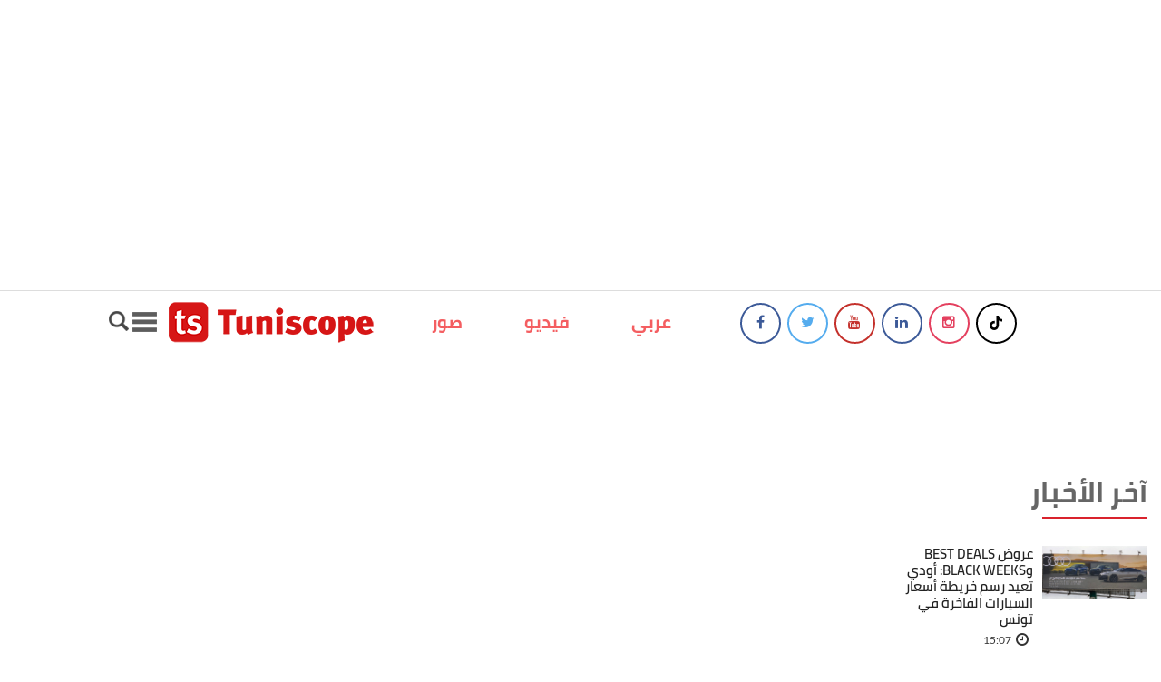

--- FILE ---
content_type: text/html; charset=UTF-8
request_url: https://www.tuniscope.com/ar/article/383914/actu-arabe/arabe/enseignants-425214
body_size: 35458
content:

<!DOCTYPE html>
<html lang="fr-FR">

<head>
	<script>(function(html){html.className = html.className.replace(/\bno-js\b/,'js')})(document.documentElement);</script>
<meta name='robots' content='max-image-preview:large' />
<link rel='dns-prefetch' href='//fonts.googleapis.com' />
<link href='https://fonts.gstatic.com' crossorigin rel='preconnect' />
<link rel="alternate" type="application/rss+xml" title="Tuniscope &raquo; Flux" href="https://www.tuniscope.com/ar/feed" />
<link rel="alternate" type="application/rss+xml" title="Tuniscope &raquo; Flux des commentaires" href="https://www.tuniscope.com/ar/comments/feed" />
<script type="text/javascript">
/* <![CDATA[ */
window._wpemojiSettings = {"baseUrl":"https:\/\/s.w.org\/images\/core\/emoji\/15.0.3\/72x72\/","ext":".png","svgUrl":"https:\/\/s.w.org\/images\/core\/emoji\/15.0.3\/svg\/","svgExt":".svg","source":{"concatemoji":"https:\/\/www.tuniscope.com\/ar\/wp-includes\/js\/wp-emoji-release.min.js?ver=6.5.7"}};
/*! This file is auto-generated */
!function(i,n){var o,s,e;function c(e){try{var t={supportTests:e,timestamp:(new Date).valueOf()};sessionStorage.setItem(o,JSON.stringify(t))}catch(e){}}function p(e,t,n){e.clearRect(0,0,e.canvas.width,e.canvas.height),e.fillText(t,0,0);var t=new Uint32Array(e.getImageData(0,0,e.canvas.width,e.canvas.height).data),r=(e.clearRect(0,0,e.canvas.width,e.canvas.height),e.fillText(n,0,0),new Uint32Array(e.getImageData(0,0,e.canvas.width,e.canvas.height).data));return t.every(function(e,t){return e===r[t]})}function u(e,t,n){switch(t){case"flag":return n(e,"\ud83c\udff3\ufe0f\u200d\u26a7\ufe0f","\ud83c\udff3\ufe0f\u200b\u26a7\ufe0f")?!1:!n(e,"\ud83c\uddfa\ud83c\uddf3","\ud83c\uddfa\u200b\ud83c\uddf3")&&!n(e,"\ud83c\udff4\udb40\udc67\udb40\udc62\udb40\udc65\udb40\udc6e\udb40\udc67\udb40\udc7f","\ud83c\udff4\u200b\udb40\udc67\u200b\udb40\udc62\u200b\udb40\udc65\u200b\udb40\udc6e\u200b\udb40\udc67\u200b\udb40\udc7f");case"emoji":return!n(e,"\ud83d\udc26\u200d\u2b1b","\ud83d\udc26\u200b\u2b1b")}return!1}function f(e,t,n){var r="undefined"!=typeof WorkerGlobalScope&&self instanceof WorkerGlobalScope?new OffscreenCanvas(300,150):i.createElement("canvas"),a=r.getContext("2d",{willReadFrequently:!0}),o=(a.textBaseline="top",a.font="600 32px Arial",{});return e.forEach(function(e){o[e]=t(a,e,n)}),o}function t(e){var t=i.createElement("script");t.src=e,t.defer=!0,i.head.appendChild(t)}"undefined"!=typeof Promise&&(o="wpEmojiSettingsSupports",s=["flag","emoji"],n.supports={everything:!0,everythingExceptFlag:!0},e=new Promise(function(e){i.addEventListener("DOMContentLoaded",e,{once:!0})}),new Promise(function(t){var n=function(){try{var e=JSON.parse(sessionStorage.getItem(o));if("object"==typeof e&&"number"==typeof e.timestamp&&(new Date).valueOf()<e.timestamp+604800&&"object"==typeof e.supportTests)return e.supportTests}catch(e){}return null}();if(!n){if("undefined"!=typeof Worker&&"undefined"!=typeof OffscreenCanvas&&"undefined"!=typeof URL&&URL.createObjectURL&&"undefined"!=typeof Blob)try{var e="postMessage("+f.toString()+"("+[JSON.stringify(s),u.toString(),p.toString()].join(",")+"));",r=new Blob([e],{type:"text/javascript"}),a=new Worker(URL.createObjectURL(r),{name:"wpTestEmojiSupports"});return void(a.onmessage=function(e){c(n=e.data),a.terminate(),t(n)})}catch(e){}c(n=f(s,u,p))}t(n)}).then(function(e){for(var t in e)n.supports[t]=e[t],n.supports.everything=n.supports.everything&&n.supports[t],"flag"!==t&&(n.supports.everythingExceptFlag=n.supports.everythingExceptFlag&&n.supports[t]);n.supports.everythingExceptFlag=n.supports.everythingExceptFlag&&!n.supports.flag,n.DOMReady=!1,n.readyCallback=function(){n.DOMReady=!0}}).then(function(){return e}).then(function(){var e;n.supports.everything||(n.readyCallback(),(e=n.source||{}).concatemoji?t(e.concatemoji):e.wpemoji&&e.twemoji&&(t(e.twemoji),t(e.wpemoji)))}))}((window,document),window._wpemojiSettings);
/* ]]> */
</script>
<style id='wp-emoji-styles-inline-css' type='text/css'>

	img.wp-smiley, img.emoji {
		display: inline !important;
		border: none !important;
		box-shadow: none !important;
		height: 1em !important;
		width: 1em !important;
		margin: 0 0.07em !important;
		vertical-align: -0.1em !important;
		background: none !important;
		padding: 0 !important;
	}
</style>
<link rel='stylesheet' id='wp-block-library-css' href='https://www.tuniscope.com/ar/wp-includes/css/dist/block-library/style.min.css?ver=6.5.7' type='text/css' media='all' />
<style id='classic-theme-styles-inline-css' type='text/css'>
/*! This file is auto-generated */
.wp-block-button__link{color:#fff;background-color:#32373c;border-radius:9999px;box-shadow:none;text-decoration:none;padding:calc(.667em + 2px) calc(1.333em + 2px);font-size:1.125em}.wp-block-file__button{background:#32373c;color:#fff;text-decoration:none}
</style>
<style id='global-styles-inline-css' type='text/css'>
body{--wp--preset--color--black: #000000;--wp--preset--color--cyan-bluish-gray: #abb8c3;--wp--preset--color--white: #ffffff;--wp--preset--color--pale-pink: #f78da7;--wp--preset--color--vivid-red: #cf2e2e;--wp--preset--color--luminous-vivid-orange: #ff6900;--wp--preset--color--luminous-vivid-amber: #fcb900;--wp--preset--color--light-green-cyan: #7bdcb5;--wp--preset--color--vivid-green-cyan: #00d084;--wp--preset--color--pale-cyan-blue: #8ed1fc;--wp--preset--color--vivid-cyan-blue: #0693e3;--wp--preset--color--vivid-purple: #9b51e0;--wp--preset--gradient--vivid-cyan-blue-to-vivid-purple: linear-gradient(135deg,rgba(6,147,227,1) 0%,rgb(155,81,224) 100%);--wp--preset--gradient--light-green-cyan-to-vivid-green-cyan: linear-gradient(135deg,rgb(122,220,180) 0%,rgb(0,208,130) 100%);--wp--preset--gradient--luminous-vivid-amber-to-luminous-vivid-orange: linear-gradient(135deg,rgba(252,185,0,1) 0%,rgba(255,105,0,1) 100%);--wp--preset--gradient--luminous-vivid-orange-to-vivid-red: linear-gradient(135deg,rgba(255,105,0,1) 0%,rgb(207,46,46) 100%);--wp--preset--gradient--very-light-gray-to-cyan-bluish-gray: linear-gradient(135deg,rgb(238,238,238) 0%,rgb(169,184,195) 100%);--wp--preset--gradient--cool-to-warm-spectrum: linear-gradient(135deg,rgb(74,234,220) 0%,rgb(151,120,209) 20%,rgb(207,42,186) 40%,rgb(238,44,130) 60%,rgb(251,105,98) 80%,rgb(254,248,76) 100%);--wp--preset--gradient--blush-light-purple: linear-gradient(135deg,rgb(255,206,236) 0%,rgb(152,150,240) 100%);--wp--preset--gradient--blush-bordeaux: linear-gradient(135deg,rgb(254,205,165) 0%,rgb(254,45,45) 50%,rgb(107,0,62) 100%);--wp--preset--gradient--luminous-dusk: linear-gradient(135deg,rgb(255,203,112) 0%,rgb(199,81,192) 50%,rgb(65,88,208) 100%);--wp--preset--gradient--pale-ocean: linear-gradient(135deg,rgb(255,245,203) 0%,rgb(182,227,212) 50%,rgb(51,167,181) 100%);--wp--preset--gradient--electric-grass: linear-gradient(135deg,rgb(202,248,128) 0%,rgb(113,206,126) 100%);--wp--preset--gradient--midnight: linear-gradient(135deg,rgb(2,3,129) 0%,rgb(40,116,252) 100%);--wp--preset--font-size--small: 13px;--wp--preset--font-size--medium: 20px;--wp--preset--font-size--large: 36px;--wp--preset--font-size--x-large: 42px;--wp--preset--spacing--20: 0.44rem;--wp--preset--spacing--30: 0.67rem;--wp--preset--spacing--40: 1rem;--wp--preset--spacing--50: 1.5rem;--wp--preset--spacing--60: 2.25rem;--wp--preset--spacing--70: 3.38rem;--wp--preset--spacing--80: 5.06rem;--wp--preset--shadow--natural: 6px 6px 9px rgba(0, 0, 0, 0.2);--wp--preset--shadow--deep: 12px 12px 50px rgba(0, 0, 0, 0.4);--wp--preset--shadow--sharp: 6px 6px 0px rgba(0, 0, 0, 0.2);--wp--preset--shadow--outlined: 6px 6px 0px -3px rgba(255, 255, 255, 1), 6px 6px rgba(0, 0, 0, 1);--wp--preset--shadow--crisp: 6px 6px 0px rgba(0, 0, 0, 1);}:where(.is-layout-flex){gap: 0.5em;}:where(.is-layout-grid){gap: 0.5em;}body .is-layout-flex{display: flex;}body .is-layout-flex{flex-wrap: wrap;align-items: center;}body .is-layout-flex > *{margin: 0;}body .is-layout-grid{display: grid;}body .is-layout-grid > *{margin: 0;}:where(.wp-block-columns.is-layout-flex){gap: 2em;}:where(.wp-block-columns.is-layout-grid){gap: 2em;}:where(.wp-block-post-template.is-layout-flex){gap: 1.25em;}:where(.wp-block-post-template.is-layout-grid){gap: 1.25em;}.has-black-color{color: var(--wp--preset--color--black) !important;}.has-cyan-bluish-gray-color{color: var(--wp--preset--color--cyan-bluish-gray) !important;}.has-white-color{color: var(--wp--preset--color--white) !important;}.has-pale-pink-color{color: var(--wp--preset--color--pale-pink) !important;}.has-vivid-red-color{color: var(--wp--preset--color--vivid-red) !important;}.has-luminous-vivid-orange-color{color: var(--wp--preset--color--luminous-vivid-orange) !important;}.has-luminous-vivid-amber-color{color: var(--wp--preset--color--luminous-vivid-amber) !important;}.has-light-green-cyan-color{color: var(--wp--preset--color--light-green-cyan) !important;}.has-vivid-green-cyan-color{color: var(--wp--preset--color--vivid-green-cyan) !important;}.has-pale-cyan-blue-color{color: var(--wp--preset--color--pale-cyan-blue) !important;}.has-vivid-cyan-blue-color{color: var(--wp--preset--color--vivid-cyan-blue) !important;}.has-vivid-purple-color{color: var(--wp--preset--color--vivid-purple) !important;}.has-black-background-color{background-color: var(--wp--preset--color--black) !important;}.has-cyan-bluish-gray-background-color{background-color: var(--wp--preset--color--cyan-bluish-gray) !important;}.has-white-background-color{background-color: var(--wp--preset--color--white) !important;}.has-pale-pink-background-color{background-color: var(--wp--preset--color--pale-pink) !important;}.has-vivid-red-background-color{background-color: var(--wp--preset--color--vivid-red) !important;}.has-luminous-vivid-orange-background-color{background-color: var(--wp--preset--color--luminous-vivid-orange) !important;}.has-luminous-vivid-amber-background-color{background-color: var(--wp--preset--color--luminous-vivid-amber) !important;}.has-light-green-cyan-background-color{background-color: var(--wp--preset--color--light-green-cyan) !important;}.has-vivid-green-cyan-background-color{background-color: var(--wp--preset--color--vivid-green-cyan) !important;}.has-pale-cyan-blue-background-color{background-color: var(--wp--preset--color--pale-cyan-blue) !important;}.has-vivid-cyan-blue-background-color{background-color: var(--wp--preset--color--vivid-cyan-blue) !important;}.has-vivid-purple-background-color{background-color: var(--wp--preset--color--vivid-purple) !important;}.has-black-border-color{border-color: var(--wp--preset--color--black) !important;}.has-cyan-bluish-gray-border-color{border-color: var(--wp--preset--color--cyan-bluish-gray) !important;}.has-white-border-color{border-color: var(--wp--preset--color--white) !important;}.has-pale-pink-border-color{border-color: var(--wp--preset--color--pale-pink) !important;}.has-vivid-red-border-color{border-color: var(--wp--preset--color--vivid-red) !important;}.has-luminous-vivid-orange-border-color{border-color: var(--wp--preset--color--luminous-vivid-orange) !important;}.has-luminous-vivid-amber-border-color{border-color: var(--wp--preset--color--luminous-vivid-amber) !important;}.has-light-green-cyan-border-color{border-color: var(--wp--preset--color--light-green-cyan) !important;}.has-vivid-green-cyan-border-color{border-color: var(--wp--preset--color--vivid-green-cyan) !important;}.has-pale-cyan-blue-border-color{border-color: var(--wp--preset--color--pale-cyan-blue) !important;}.has-vivid-cyan-blue-border-color{border-color: var(--wp--preset--color--vivid-cyan-blue) !important;}.has-vivid-purple-border-color{border-color: var(--wp--preset--color--vivid-purple) !important;}.has-vivid-cyan-blue-to-vivid-purple-gradient-background{background: var(--wp--preset--gradient--vivid-cyan-blue-to-vivid-purple) !important;}.has-light-green-cyan-to-vivid-green-cyan-gradient-background{background: var(--wp--preset--gradient--light-green-cyan-to-vivid-green-cyan) !important;}.has-luminous-vivid-amber-to-luminous-vivid-orange-gradient-background{background: var(--wp--preset--gradient--luminous-vivid-amber-to-luminous-vivid-orange) !important;}.has-luminous-vivid-orange-to-vivid-red-gradient-background{background: var(--wp--preset--gradient--luminous-vivid-orange-to-vivid-red) !important;}.has-very-light-gray-to-cyan-bluish-gray-gradient-background{background: var(--wp--preset--gradient--very-light-gray-to-cyan-bluish-gray) !important;}.has-cool-to-warm-spectrum-gradient-background{background: var(--wp--preset--gradient--cool-to-warm-spectrum) !important;}.has-blush-light-purple-gradient-background{background: var(--wp--preset--gradient--blush-light-purple) !important;}.has-blush-bordeaux-gradient-background{background: var(--wp--preset--gradient--blush-bordeaux) !important;}.has-luminous-dusk-gradient-background{background: var(--wp--preset--gradient--luminous-dusk) !important;}.has-pale-ocean-gradient-background{background: var(--wp--preset--gradient--pale-ocean) !important;}.has-electric-grass-gradient-background{background: var(--wp--preset--gradient--electric-grass) !important;}.has-midnight-gradient-background{background: var(--wp--preset--gradient--midnight) !important;}.has-small-font-size{font-size: var(--wp--preset--font-size--small) !important;}.has-medium-font-size{font-size: var(--wp--preset--font-size--medium) !important;}.has-large-font-size{font-size: var(--wp--preset--font-size--large) !important;}.has-x-large-font-size{font-size: var(--wp--preset--font-size--x-large) !important;}
.wp-block-navigation a:where(:not(.wp-element-button)){color: inherit;}
:where(.wp-block-post-template.is-layout-flex){gap: 1.25em;}:where(.wp-block-post-template.is-layout-grid){gap: 1.25em;}
:where(.wp-block-columns.is-layout-flex){gap: 2em;}:where(.wp-block-columns.is-layout-grid){gap: 2em;}
.wp-block-pullquote{font-size: 1.5em;line-height: 1.6;}
</style>
<link rel='stylesheet' id='twentyseventeen-fonts-css' href='https://fonts.googleapis.com/css?family=Libre+Franklin%3A300%2C300i%2C400%2C400i%2C600%2C600i%2C800%2C800i&#038;subset=latin%2Clatin-ext' type='text/css' media='all' />
<link rel='stylesheet' id='twentyseventeen-style-css' href='https://www.tuniscope.com/ar/wp-content/themes/evaste/style.css?ver=6.5.7' type='text/css' media='all' />
<!--[if lt IE 9]>
<link rel='stylesheet' id='twentyseventeen-ie8-css' href='https://www.tuniscope.com/ar/wp-content/themes/evaste/assets/css/ie8.css?ver=1.0' type='text/css' media='all' />
<![endif]-->
<!--[if lt IE 9]>
<script type="text/javascript" src="https://www.tuniscope.com/ar/wp-content/themes/evaste/assets/js/html5.js?ver=3.7.3" id="html5-js"></script>
<![endif]-->
<script type="text/javascript" src="https://www.tuniscope.com/ar/wp-includes/js/jquery/jquery.min.js?ver=3.7.1" id="jquery-core-js"></script>
<script type="text/javascript" src="https://www.tuniscope.com/ar/wp-includes/js/jquery/jquery-migrate.min.js?ver=3.4.1" id="jquery-migrate-js"></script>
<link rel="https://api.w.org/" href="https://www.tuniscope.com/ar/wp-json/" /><link rel="alternate" type="application/json" href="https://www.tuniscope.com/ar/wp-json/wp/v2/pages/7" /><link rel="EditURI" type="application/rsd+xml" title="RSD" href="https://www.tuniscope.com/ar/xmlrpc.php?rsd" />
<meta name="generator" content="WordPress 6.5.7" />
<link rel="canonical" href="https://www.tuniscope.com/ar/article" />
<link rel='shortlink' href='https://www.tuniscope.com/ar/?p=7' />
<link rel="alternate" type="application/json+oembed" href="https://www.tuniscope.com/ar/wp-json/oembed/1.0/embed?url=https%3A%2F%2Fwww.tuniscope.com%2Far%2Farticle" />
<link rel="alternate" type="text/xml+oembed" href="https://www.tuniscope.com/ar/wp-json/oembed/1.0/embed?url=https%3A%2F%2Fwww.tuniscope.com%2Far%2Farticle&#038;format=xml" />
  <meta charset="utf-8">
				<link rel="canonical" href="https://www.tuniscope.com/ar/article/383914/arabe/actu-arabe/enseignants-425214">
				<meta name="viewport" content="width=device-width, initial-scale=1.0">
				<title>وزارة التربية تقرر اتباع خطة إستراتيجية وطنية للقطع مع كل أشكال التشغيل الهش</title>
				
				<meta name="description" content="
	&nbsp;

	أفادت وزارة التربية اليوم السبت أنها ستتبع خطة إستراتيجية وطنية لانتداب أساتذة التعليم الإعدادي والثانوي، تهدف بالخصوص إلى القطعِ مع كل أشكال التشغيل الهشّ وذلك بالتنسيق مع مختلف الجهات المعنيّة.
"/>
				<meta name="meta_keywords" content="وزارة,التربية,تقرر,اتباع,خطة,إستراتيجية,وطنية,للقطع,مع,كل,أشكال,التشغيل,الهش">
				<meta name="keywords" content="وزارة,التربية,تقرر,اتباع,خطة,إستراتيجية,وطنية,للقطع,مع,كل,أشكال,التشغيل,الهش">
				<link rel="alternate" type="application/rss+xml" title="RSS" href="https://www.tuniscope.com/rss" />
			
				<meta property="fb:app_id" content="148086979489" />
				<meta property="article:author" content="tuniscope.com" />
				<meta property="og:site_name" content="tuniscope.com"/>
				<meta property="og:url" content="https://www.tuniscope.com/ar/article/383914/arabe/actu-arabe/enseignants-425214" />
				<meta property="og:type" content="article" /> 
				<meta property="og:title" content="وزارة التربية تقرر اتباع خطة إستراتيجية وطنية للقطع مع كل أشكال التشغيل الهش" />
				<meta property="og:image" content="https://tuniscope.com/uploads/images/content/enseignants-150624-v.jpg" />
				<meta property="og:image:width" content="800" />
				<meta property="og:image:height" content="400" />
				<meta property="og:description" content="
	&nbsp;

	أفادت وزارة التربية اليوم السبت أنها ستتبع خطة إستراتيجية وطنية لانتداب أساتذة التعليم الإعدادي والثانوي، تهدف بالخصوص إلى القطعِ مع كل أشكال التشغيل الهشّ وذلك بالتنسيق مع مختلف الجهات المعنيّة.
" /> 
				<meta property="article:published_time" content="1768831784" /> 
				<meta property="article:modified_time"  content="1768831784" />
				<meta property="article:expiration_time"  content="1768831784" /> 
				<meta property="article:section" content="actu-arabe" />
				<meta property="article:tag" content="actu-arabe" />
				<meta property="article:tag" content="arabe" />  
				<meta itemprop="name" content="وزارة التربية تقرر اتباع خطة إستراتيجية وطنية للقطع مع كل أشكال التشغيل الهش" >
				<meta itemprop="description" content="
	&nbsp;

	أفادت وزارة التربية اليوم السبت أنها ستتبع خطة إستراتيجية وطنية لانتداب أساتذة التعليم الإعدادي والثانوي، تهدف بالخصوص إلى القطعِ مع كل أشكال التشغيل الهشّ وذلك بالتنسيق مع مختلف الجهات المعنيّة.
" >
				<meta itemprop="image" content="https://tuniscope.com/uploads/images/content/enseignants-150624-v.jpg"/>
				<meta itemprop="picture" content="https://tuniscope.com/uploads/images/content/enseignants-150624-v.jpg">
				<meta name="twitter:card" content="summary_large_image">
				<meta name="twitter:site" content="@tuniscopecom">
				<meta name="twitter:creator" content="@tuniscopecom">
				<meta name="twitter:title" content="وزارة التربية تقرر اتباع خطة إستراتيجية وطنية للقطع مع كل أشكال التشغيل الهش">
				<meta name="twitter:description" content="
	&nbsp;

	أفادت وزارة التربية اليوم السبت أنها ستتبع خطة إستراتيجية وطنية لانتداب أساتذة التعليم الإعدادي والثانوي، تهدف بالخصوص إلى القطعِ مع كل أشكال التشغيل الهشّ وذلك بالتنسيق مع مختلف الجهات المعنيّة.
">
				<meta name="twitter:image" content="https://tuniscope.com/uploads/images/content/enseignants-150624-v.jpg">			<script type="application/ld+json">
				{
					"@context": "https://schema.org",
					"@type": "NewsArticle",
					"mainEntityOfPage": {
						"@type": "WebPage",
						"@id": "https://tuniscope.com/ar/article/383914/arabe/actu-arabe/enseignants-425214"
					},
					"headline": "وزارة التربية تقرر اتباع خطة إستراتيجية وطنية للقطع مع كل أشكال التشغيل الهش",
					"image": [
						"https://tuniscope.com/uploads/images/content/enseignants-150624-v.jpg"
					],
					"datePublished": "2024-06-15T14:52:24+00:00", 
					"dateModified": "2024-06-15T14:52:24+00:00",
					"author": {
						"@type": "Organization",
						"name": "Tuniscop"
					},
					"publisher": {
						"@type": "Organization",
						"name": "Tuniscop",
						"logo": {
							"@type": "ImageObject",
							"url": "https://www.tuniscope.com/wp-content/themes/evaste/img/tuniscope.png"
						}
					}, 
  					"description": "
	&nbsp;

	أفادت وزارة التربية اليوم السبت أنها ستتبع خطة إستراتيجية وطنية لانتداب أساتذة التعليم الإعدادي والثانوي، تهدف بالخصوص إلى القطعِ مع كل أشكال التشغيل الهشّ وذلك بالتنسيق مع مختلف الجهات المعنيّة.
"
				}
			</script> 
	<style type="text/css">.recentcomments a{display:inline !important;padding:0 !important;margin:0 !important;}</style>	<link rel="icon" href="https://www.tuniscope.com/ar/wp-content/themes/evaste/img/favicon_fo_ts.png">
	<link rel="shortcut icon" href="https://www.tuniscope.com/ar/wp-content/themes/evaste/img/favicon_fo_ts.png">
	<meta http-equiv="Cache-Control" content="no-store" />
	<meta http-equiv='cache-control' content='no-cache'>
	<meta http-equiv='expires' content='0'>
	<meta http-equiv='pragma' content='no-cache'>
	<meta http-equiv="Content-Type" content="text/html; charset=Windows-1256" />
	<meta name="viewport" content="width=device-width, initial-scale=1">
	<meta name="google-site-verification" content="5bnUSLB7lqxm9bfNOoaV-lS4ieyWhvczYYZikzzD4sM" />
	<link rel="profile" href="http://gmpg.org/xfn/11">
	<!--[if IE]><meta http-equiv="x-ua-compatible" content="IE=9" /><![endif]-->
	<!-- Bootstrap -->
	<link rel="stylesheet" type="text/css" href="https://www.tuniscope.com/ar/wp-content/themes/evaste/css/bootstrap.css">
	<link rel="stylesheet" type="text/css" href="https://www.tuniscope.com/ar/wp-content/themes/evaste/font-awesome-4.2.0/css/font-awesome.css">
	<link rel="stylesheet" type="text/css" href="https://www.tuniscope.com/ar/wp-content/themes/evaste/css/jasny-bootstrap.min.css">
	<link rel="stylesheet" type="text/css" href="https://www.tuniscope.com/ar/wp-content/themes/evaste/css/animate.css">
	<!-- Slider ================================================== -->
	<!-- <link href="css/owl.carousel.css" rel="stylesheet" media="screen"> -->
	<!-- Stylesheet ================================================== -->
	<link href="https://www.tuniscope.com/ar/wp-content/themes/evaste/css/cubeportfolio.min.css" rel="stylesheet" />
	<link rel="stylesheet" href="https://www.tuniscope.com/ar/wp-content/themes/evaste/owlcarousel/owl.carousel.min.css">
	<link href="https://www.tuniscope.com/ar/wp-content/themes/evaste/css/bootstrap-datetimepicker.min.css" rel="stylesheet" media="screen">
	<link rel="stylesheet" type="text/css" href="https://www.tuniscope.com/ar/wp-content/themes/evaste/fonts/font.css">
	<link rel="stylesheet" type="text/css" href="https://www.tuniscope.com/ar/wp-content/themes/evaste/css/style.css">
	<link rel="stylesheet" type="text/css" href="https://www.tuniscope.com/ar/wp-content/themes/evaste/css/responsive.css">
	<link rel="stylesheet" href="https://www.tuniscope.com/ar/wp-content/themes/evaste/src/images-grid.css">

	<!-- <script src="https://cdnjs.cloudflare.com/ajax/libs/jquery/1.12.3/jquery.min.js"></script> -->
	<script src="https://www.tuniscope.com/ar/wp-content/themes/evaste/src/images-grid.js"></script>
	<link rel="stylesheet" href="https://www.tuniscope.com/ar/wp-content/themes/evaste/css/fakeScroll.css">
	<link rel="icon" href="https://www.tuniscope.com/ar/wp-content/themes/evaste/img/favicon_fo_ts.png">
	<link rel="shortcut icon" href="https://www.tuniscope.com/ar/wp-content/themes/evaste/img/favicon_fo_ts.png">
	<link rel="stylesheet" href="https://www.tuniscope.com/ar/wp-content/themes/evaste/css/jquery.magnific-popup.min.css">
	<!-- Magnific Popup core JS file -->
	<!-------------->

	<!--DEBUT styles de elite video player-->
	<link rel="stylesheet" href="https://www.tuniscope.com/wp-content/themes/evaste/elite-video-player/css/elite.css" type="text/css" media="screen" />
	<link rel="stylesheet" href="https://www.tuniscope.com/wp-content/themes/evaste/elite-video-player/css/elite-font-awesome.css" type="text/css">
	<link rel="stylesheet" href="https://www.tuniscope.com/wp-content/themes/evaste/elite-video-player/css/jquery.mCustomScrollbar.css" type="text/css">
	<!--fin styles de elite video player-->
	<!--DEBUT chargement des scripts pour elite video player-->
	<script src="https://www.tuniscope.com/wp-content/themes/evaste/js/jquery.magnific-popup.min.js"></script>

	<script src="https://www.tuniscope.com/wp-content/themes/evaste/elite-video-player/js/froogaloop.js"></script>
	<script src="https://www.tuniscope.com/wp-content/themes/evaste/elite-video-player/js/jquery.mCustomScrollbar.js"></script>
	<script src="https://www.tuniscope.com/wp-content/themes/evaste/elite-video-player/js/THREEx.FullScreen.js"></script>
	<script src="https://www.tuniscope.com/wp-content/themes/evaste/elite-video-player/js/videoPlayer.js?12324"></script>
	<script src="https://www.tuniscope.com/wp-content/themes/evaste/elite-video-player/js/Playlist.js"></script>
	<script type="text/javascript" src="https://www.tuniscope.com/wp-content/themes/evaste/elite-video-player/js/ZeroClipboard.js"></script>


	<script src="https://www.tuniscope.com/wp-content/themes/evaste/owlcarousel/owl.carousel.min.js"></script>
	<script src="https://www.tuniscope.com/wp-content/themes/evaste/owlcarousel/owl.carousel.js"></script>


	<script language="javascript" type="text/javascript">
		jQuery(document).ready(function() {
			jQuery(document).on("contextmenu", function(event) {
				event.preventDefault();
				// console.log("nope !");
			});
			jQuery(document).on("contextmenu", "#Elite_video_player .elite_vp_mainContainer", function(event) {
				event.preventDefault();
				// console.log("nope !");
			});
			jQuery(document).on("contextmenu", "#elite_vp_vimeoWrapper,iframe#vimeo_video", function(event) {
				event.preventDefault();
				// console.log("nope !");
			});
			//
			//.elite_vp_videoPlayerAD

		});
		jQuery(document).on("contextmenu", function(event) {
			event.preventDefault();
			// console.log("nope !");
		});
		jQuery(document).on("contextmenu", "#Elite_video_player .elite_vp_mainContainer", function(event) {
			event.preventDefault();
			// console.log("nope !");
		});

		function supprimerErreurs() {
			return true;
		}
		window.onerror = supprimerErreurs;
	</script>
	<style>
		.elite_vp_mainContainer {
			left: 0;
			direction: ltr;
		}

		.fa-elite-close::before {
			right: 0;
		}

		#home>.container-fluid {
			z-index: 1000000 !important;
		}

		@media only screen and (min-width: 1220px) {
			#Elite_video_player>.elite_vp_mainContainer {
				left: auto !important;
			}
		}

		@media only screen and (min-width: 1160px) {
			.div_post_video {
				clear: both !important;
			}

			.div_col7 {
				margin: 30px auto !important;
				float: none !important;
			}
		}

		#Elite_video_player iframe#player1youtube,
		#Elite_video_player>.elite_vp_mainContainer>.elite_vp_videoPlayer>video.elite_vp_videoPlayer {
			pointer-events: none;
		}

		.elite_vp_logo>img {
			opacity: 0.5;
		}

		.elite_vp_screenBtnsWindow.shownPlaylist {
			right: 200px !important;
		}

		.elite_vp_screenBtnsWindow.hiddenPlaylist {
			right: 0 !important;
		}

		.elite_vp_mainContainer #elite_vp_playlist {
			width: 200px !important;
		}

		.elite_vp_mainContainer #elite_vp_playlist.hiddenElitePlaylist {
			display: none !important;
		}

		.elite_vp_mainContainer>div.elite_vp_videoPlayerAD>.elite_vp_skipAdBox,
		.elite_vp_mainContainer>div.elite_vp_videoPlayerAD>.elite_vp_skipAdCount {
			right: auto !important;
			left: 10px !important;
		}

		/*
	 #Elite_video_player .player .controls .logo{
		 display:none !important;
	 }
	 */
	</style>
</head>

﻿
<body class="page-template page-template-page-article page-template-page-article-php page page-id-7 has-header-image page-two-column colors-light">
	<header>
		<!--Bannier intro-->
				<!--Fin Bannier intro-->
		<!--Bannier principale-->
		 
	<div id="banner-expand"  class="show-for-small-up show-for-large-up text-center spe_cache_1768831784 banner-expand1 banner728x90-top">
	<iframe id="pub1" scrolling="no" src="https://www.tuniscope.com/manage/no_cache/pub.php?ID=7&pub=1&id_article=383914&id_category=0" style="border: 0px none; overflow: hidden;" class="" frameborder="0"></iframe>
	</div>
	</br>
		<!--Fin Bannier principale-->
		<!--Menu-->
		<div class="navmenu navmenu-default navmenu-fixed-left offcanvas"> <!--- Off Canvas Side Menu -->
	<div class="close" data-toggle="offcanvas" data-target=".navmenu">
		<span class="fa fa-close">
		</span>
	</div>
	<div class="add-margin"></div>
	<ul class="nav navmenu-nav liste_menu">
		<div id="sb-search" class="sb-search">
				<form action='https://www.tuniscope.com/search/' class="form-recherche" method="post">
				<input class="sb-search-input" placeholder="Recherche" type="text" name="recherche" value="" id="search">
				<input class="sb-search-submit" value="Rechercher" type="submit" name="button">

				<button class="sb-icon-search" type="submit" name="button"></button>
				</form>
		</div>
	<!--- Menu -->
		<nav class="navbar">
		<!-- Collect the nav links, forms, and other content for toggling -->
		<div class="collapse navbar-collapse" id="bs-example-navbar-collapse-1">
		<ul class="nav navbar-nav">
			<li class="dropdown">
		<a href="#" class="dropdown-toggle" data-toggle="dropdown" role="button"  aria-expanded="false"><span class="lien">Actu</span><img src="https://www.tuniscope.com/ar/wp-content/themes/evaste/img/caret1.png" alt="" class="caret1"><img src="https://www.tuniscope.com/ar/wp-content/themes/evaste/img/caret2.png" alt="" class="caret2">
		</a>
		<ul class="dropdown-menu">
							<li>
				<a href="https://www.tuniscope.com/categorie/6/actualites/81/tunisie">Tunisie</a>
				</li>
							<li>
				<a href="https://www.tuniscope.com/categorie/6/actualites/28/societe">Société</a>
				</li>
							<li>
				<a href="https://www.tuniscope.com/categorie/6/actualites/82/international">International</a>
				</li>
							<li>
				<a href="https://www.tuniscope.com/categorie/6/actualites/29/sport">Sport</a>
				</li>
							<li>
				<a href="https://www.tuniscope.com/categorie/6/actualites/102/politique">Politique</a>
				</li>
							<li>
				<a href="https://www.tuniscope.com/categorie/6/actualites/63/flash">Flash News</a>
				</li>
						</ul>
		</li>

			<li class="dropdown">
		<a href="#" class="dropdown-toggle" data-toggle="dropdown" role="button"  aria-expanded="false"><span class="lien">Business</span><img src="https://www.tuniscope.com/ar/wp-content/themes/evaste/img/caret1.png" alt="" class="caret1"><img src="https://www.tuniscope.com/ar/wp-content/themes/evaste/img/caret2.png" alt="" class="caret2">
		</a>
		<ul class="dropdown-menu">
							<li>
				<a href="https://www.tuniscope.com/categorie/111/business/121/banque">Banque</a>
				</li>
							<li>
				<a href="https://www.tuniscope.com/categorie/111/business/122/assurance">Assurance</a>
				</li>
							<li>
				<a href="https://www.tuniscope.com/categorie/111/business/120/economie">Economie</a>
				</li>
							<li>
				<a href="https://www.tuniscope.com/categorie/111/business/159/start-up">Start-up</a>
				</li>
							<li>
				<a href="https://www.tuniscope.com/categorie/111/business/33/services">Services</a>
				</li>
							<li>
				<a href="https://www.tuniscope.com/categorie/111/business/36/automobile">Automobile</a>
				</li>
							<li>
				<a href="https://www.tuniscope.com/categorie/111/business/23/salons">Salons et Conférences</a>
				</li>
						</ul>
		</li>

			<li class="dropdown">
		<a href="#" class="dropdown-toggle" data-toggle="dropdown" role="button"  aria-expanded="false"><span class="lien">Passions</span><img src="https://www.tuniscope.com/ar/wp-content/themes/evaste/img/caret1.png" alt="" class="caret1"><img src="https://www.tuniscope.com/ar/wp-content/themes/evaste/img/caret2.png" alt="" class="caret2">
		</a>
		<ul class="dropdown-menu">
							<li>
				<a href="https://www.tuniscope.com/categorie/5/culture/49/tv">Télé et Radio</a>
				</li>
							<li>
				<a href="https://www.tuniscope.com/categorie/5/culture/9/theatre-et-cine">Théàtre et Ciné</a>
				</li>
							<li>
				<a href="https://www.tuniscope.com/categorie/5/culture/48/art">Art et Litterature</a>
				</li>
							<li>
				<a href="https://www.tuniscope.com/categorie/5/culture/32/musique">Musique</a>
				</li>
							<li>
				<a href="https://www.tuniscope.com/categorie/5/culture/61/who">Who's Who</a>
				</li>
							<li>
				<a href="https://www.tuniscope.com/categorie/5/culture/50/stars">Stars et People</a>
				</li>
							<li>
				<a href="https://www.tuniscope.com/categorie/5/culture/116/associations">Associations et Organismes</a>
				</li>
							<li>
				<a href="https://www.tuniscope.com/categorie/5/culture/90/festivals">Festivals et Concerts</a>
				</li>
						</ul>
		</li>

			<li class="dropdown">
		<a href="#" class="dropdown-toggle" data-toggle="dropdown" role="button"  aria-expanded="false"><span class="lien">Techno</span><img src="https://www.tuniscope.com/ar/wp-content/themes/evaste/img/caret1.png" alt="" class="caret1"><img src="https://www.tuniscope.com/ar/wp-content/themes/evaste/img/caret2.png" alt="" class="caret2">
		</a>
		<ul class="dropdown-menu">
							<li>
				<a href="https://www.tuniscope.com/categorie/1/tech/17/high-tech">High Tech</a>
				</li>
							<li>
				<a href="https://www.tuniscope.com/categorie/1/tech/109/telephone">Telephonie</a>
				</li>
							<li>
				<a href="https://www.tuniscope.com/categorie/1/tech/62/kiosque">Kiosque</a>
				</li>
							<li>
				<a href="https://www.tuniscope.com/categorie/1/tech/78/blogs">Buzz</a>
				</li>
							<li>
				<a href="https://www.tuniscope.com/categorie/1/tech/59/tuniscope">Tuniscope</a>
				</li>
							<li>
				<a href="https://www.tuniscope.com/categorie/1/tech/110/reseaux-sociaux">Réseaux Sociaux</a>
				</li>
							<li>
				<a href="https://www.tuniscope.com/categorie/1/tech/136/replay">Replay</a>
				</li>
						</ul>
		</li>

			<li class="dropdown">
		<a href="#" class="dropdown-toggle" data-toggle="dropdown" role="button"  aria-expanded="false"><span class="lien">Vie</span><img src="https://www.tuniscope.com/ar/wp-content/themes/evaste/img/caret1.png" alt="" class="caret1"><img src="https://www.tuniscope.com/ar/wp-content/themes/evaste/img/caret2.png" alt="" class="caret2">
		</a>
		<ul class="dropdown-menu">
							<li>
				<a href="https://www.tuniscope.com/categorie/114/vie/34/mode">Mode et Shopping</a>
				</li>
							<li>
				<a href="https://www.tuniscope.com/categorie/114/vie/51/soins-et-beaute">Soins et Beauté</a>
				</li>
							<li>
				<a href="https://www.tuniscope.com/categorie/114/vie/30/cuisine">Cuisine</a>
				</li>
							<li>
				<a href="https://www.tuniscope.com/categorie/114/vie/20/maison-et-deco">Maison et Déco</a>
				</li>
							<li>
				<a href="https://www.tuniscope.com/categorie/114/vie/83/conseils">Santé</a>
				</li>
							<li>
				<a href="https://www.tuniscope.com/categorie/114/vie/26/etude">Etudes et Emplois</a>
				</li>
						</ul>
		</li>

			<li class="dropdown">
		<a href="#" class="dropdown-toggle" data-toggle="dropdown" role="button"  aria-expanded="false"><span class="lien">Conso</span><img src="https://www.tuniscope.com/ar/wp-content/themes/evaste/img/caret1.png" alt="" class="caret1"><img src="https://www.tuniscope.com/ar/wp-content/themes/evaste/img/caret2.png" alt="" class="caret2">
		</a>
		<ul class="dropdown-menu">
							<li>
				<a href="https://www.tuniscope.com/categorie/4/consomation/118/jeux">Jeux et Promos</a>
				</li>
							<li>
				<a href="https://www.tuniscope.com/categorie/4/consomation/133/catalogues">Catalogues</a>
				</li>
							<li>
				<a href="https://www.tuniscope.com/categorie/4/consomation/123/conso">Conso News</a>
				</li>
							<li>
				<a href="https://www.tuniscope.com/categorie/4/consomation/64/marques">Marques</a>
				</li>
						</ul>
		</li>

			<li class="dropdown">
		<a href="#" class="dropdown-toggle" data-toggle="dropdown" role="button"  aria-expanded="false"><span class="lien">Au Quotidien</span><img src="https://www.tuniscope.com/ar/wp-content/themes/evaste/img/caret1.png" alt="" class="caret1"><img src="https://www.tuniscope.com/ar/wp-content/themes/evaste/img/caret2.png" alt="" class="caret2">
		</a>
		<ul class="dropdown-menu">
							<li>
				<a href="https://www.tuniscope.com/categorie/151/quotidien/152/horaires-de-priere-tunisie">Horaires de Prière</a>
				</li>
							<li>
				<a href="https://www.tuniscope.com/categorie/151/quotidien/153/meteo">Méteo</a>
				</li>
							<li>
				<a href="https://www.tuniscope.com/categorie/151/quotidien/154/administration">Administration</a>
				</li>
							<li>
				<a href="https://www.tuniscope.com/categorie/151/quotidien/164/weld-bled">Weld Bled</a>
				</li>
							<li>
				<a href="https://www.tuniscope.com/categorie/151/quotidien/166/horoscope">Horoscope</a>
				</li>
							<li>
				<a href="https://www.tuniscope.com/categorie/151/quotidien/168/tunisien-a-l-etranger">Tunisien à l’étranger</a>
				</li>
							<li>
				<a href="https://www.tuniscope.com/categorie/151/quotidien/161/cours-de-change">Cours de Change</a>
				</li>
						</ul>
		</li>

			<li class="dropdown">
		<a href="#" class="dropdown-toggle" data-toggle="dropdown" role="button"  aria-expanded="false"><span class="lien">English</span><img src="https://www.tuniscope.com/ar/wp-content/themes/evaste/img/caret1.png" alt="" class="caret1"><img src="https://www.tuniscope.com/ar/wp-content/themes/evaste/img/caret2.png" alt="" class="caret2">
		</a>
		<ul class="dropdown-menu">
							<li>
				<a href="https://www.tuniscope.com/categorie/147/engl/148/tunisia">Tunisia</a>
				</li>
							<li>
				<a href="https://www.tuniscope.com/categorie/147/engl/149/busine">Business</a>
				</li>
						</ul>
		</li>

			<li class="dropdown">
		<a href="#" class="dropdown-toggle" data-toggle="dropdown" role="button"  aria-expanded="false"><span class="lien">يومية</span><img src="https://www.tuniscope.com/ar/wp-content/themes/evaste/img/caret1.png" alt="" class="caret1"><img src="https://www.tuniscope.com/ar/wp-content/themes/evaste/img/caret2.png" alt="" class="caret2">
		</a>
		<ul class="dropdown-menu">
							<li>
				<a href="https://www.tuniscope.com/categorie/155/quotdien/156/meteo">الطقس</a>
				</li>
							<li>
				<a href="https://www.tuniscope.com/categorie/155/quotdien/157/horaire-priere">أوقات الصلاة</a>
				</li>
							<li>
				<a href="https://www.tuniscope.com/categorie/155/quotdien/158/administration">إدارة</a>
				</li>
							<li>
				<a href="https://www.tuniscope.com/categorie/155/quotdien/165/weld-bled">ولد بلاد</a>
				</li>
							<li>
				<a href="https://www.tuniscope.com/categorie/155/quotdien/167/horoscope">الأبراج</a>
				</li>
							<li>
				<a href="https://www.tuniscope.com/categorie/155/quotdien/169/tunisiens-de-l-etranger">تونسي بالخارج</a>
				</li>
						</ul>
		</li>

				<li><a href="https://www.tuniscope.com/ar/categorie/96/culture-arabe" class="page-scroll rtl">ثقافة</a></li>

			<li><a href="https://www.tuniscope.com/ar/categorie/98/sport-arabe" class="page-scroll rtl">رياضة</a></li>

			<li><a href="https://www.tuniscope.com/ar/categorie/99/societe" class="page-scroll rtl">مجتمع</a></li>

			<li><a href="https://www.tuniscope.com/ar/categorie/100/star" class="page-scroll rtl">مشاهير</a></li>

			<li><a href="https://www.tuniscope.com/ar/categorie/137/iktisad" class="page-scroll rtl">إقتصاد</a></li>

			<li><a href="https://www.tuniscope.com/ar/categorie/138/sante" class="page-scroll rtl">صحّة</a></li>

			<li><a href="https://www.tuniscope.com/ar/categorie/141/technologie" class="page-scroll rtl">تكنولوجيا</a></li>

			<li><a href="https://www.tuniscope.com/ar/categorie/142/medias" class="page-scroll rtl">إعلام</a></li>

			<li><a href="https://www.tuniscope.com/ar/categorie/143/services" class="page-scroll rtl">خدمات</a></li>

			<li><a href="https://www.tuniscope.com/ar/categorie/144/soins-beaute" class="page-scroll rtl">جمال</a></li>

			<li><a href="https://www.tuniscope.com/ar/categorie/145/mode" class="page-scroll rtl">موضة</a></li>

			<li><a href="https://www.tuniscope.com/ar/categorie/146/shopping" class="page-scroll rtl">تسوق</a></li>

			<li><a href="https://www.tuniscope.com/ar/categorie/162/cuisine" class="page-scroll rtl">مطبخ</a></li>

			<li><a href="https://www.tuniscope.com/ar/categorie/163/automobiles" class="page-scroll rtl">سيارات</a></li>

			<li><a href="https://www.tuniscope.com/ar/categorie/97/actu-arabe" class="page-scroll rtl">أخبار</a></li>

			<li><a href="https://www.tuniscope.com/ar/categorie/125/politique" class="page-scroll rtl">سياسة</a></li>

			<li><a href="https://www.tuniscope.com/ar/categorie/124/international" class="page-scroll rtl">عالمية</a></li>

		</ul></div><!-- /.navbar-collapse -->
</nav>

	</ul>
	<!--- End Menu -->
</div>
<!--- End Off Canvas Side Menu -->
<div id="home">
	<div class="container-fluid text-center">
		<div class="row">
			<div class="col-lg-4">
				  <!-- Navigation -->
				  <nav id="menu" data-toggle="offcanvas" data-target=".navmenu">
				  <span class="fa fa-bars">
				  <img alt="" src="https://www.tuniscope.com/ar/wp-content/themes/evaste/img/menu_close.png"/>
				  </span>
				  </nav>
				  <a href="https://www.tuniscope.com"><img class="logo_t" src="https://www.tuniscope.com/ar/wp-content/themes/evaste/img/tuniscope.png" alt=""></a>
			</div>
			<div class="col-lg-8">
			  <ul class="nav navbar-nav">
					<li class="dropdown mega-dropdown concept_btn">
		   <!--<a href="http://shop.tuniscope.com/" target="_blank"><button class=" draw2 rtl">تسوق</button></span></a>

           <ul class="dropdown-menu mega-dropdown-menu row concept_div_info">
             <li>
               <span><img class="affiche_img" src="https://www.tuniscope.com/ar/wp-content/themes/evaste/img/concept-mode-031217.jpg" alt="concept-mode"></span>
             </li>
             <li>
               <span><img class="affiche_img" src="https://www.tuniscope.com/ar/wp-content/themes/evaste/img/concept-maison-031217.jpg" alt="concept-maison"></span>
             </li>
             <li>
               <span><img class="affiche_img" src="https://www.tuniscope.com/ar/wp-content/themes/evaste/img/concept-dbarat-031217.jpg" alt="concept-dbarat"></span>
             </li>
             <li>
                 <span><img class="affiche_img" src="https://www.tuniscope.com/ar/wp-content/themes/evaste/img/concept-auto-031217.jpg" alt="concept-auto"></span>
             </li>

           </ul>

         </li>-->
				<li><a href="https://www.tuniscope.com/ar/galleries/"><button class=" draw2 rtl">صور</button></a></li>
				<li><a href="https://www.tuniscope.com/ar/web-tv/"><button class=" draw2 rtl">فيديو</button></a></li>
				<!--<li><a href="#"><button class=" draw2">Shop</button></a></li>-->
				<li><a href="https://www.tuniscope.com/ar"><button class=" draw2 rtl">عربي</button></a></li>
			  </ul>
			  <ul class="social-network">
					<li><a href="https://www.facebook.com/TStuniscope" target="_blank"><i class="fa fa-facebook"></i></a></li>
					<li><a href="https://twitter.com/tuniscopecom" target="_blank"><i class="fa fa-twitter"></i></a></li>
					<li><a href="https://www.youtube.com/user/TheTuniscope" target="_blank"><i class="fa fa-youtube"></i></a></li>
					<li><a href="https://www.linkedin.com/company/tuniscope" target="_blank"><i class="fa fa-linkedin"></i></a></li>
	        <li><a href="https://www.instagram.com/tuniscopecom/" target="_blank"><i class="fa fa-instagram"></i></a></li>
				<li><a href="https://www.tiktok.com/@tuniscope" target="_blank" data-original-title="" title="">
					<i class="fa fa-tiktok"><svg xmlns="http://www.w3.org/2000/svg" height="1em" viewBox="0 0 448 512"><!--! Font Awesome Free 6.4.2 by @fontawesome - https://fontawesome.com License - https://fontawesome.com/license (Commercial License) Copyright 2023 Fonticons, Inc. --><path d="M448,209.91a210.06,210.06,0,0,1-122.77-39.25V349.38A162.55,162.55,0,1,1,185,188.31V278.2a74.62,74.62,0,1,0,52.23,71.18V0l88,0a121.18,121.18,0,0,0,1.86,22.17h0A122.18,122.18,0,0,0,381,102.39a121.43,121.43,0,0,0,67,20.14Z"></path></svg></i>
				</a></li>
			  </ul>
			</div>
		</div>
	</div>
</div>
<div id="margin-top"></div>
<script>
$(".concept_btn,.concept_div_info").on('mouseenter', function(e) {
	$(".concept_div_info").show();
});
$(".concept_btn,.concept_div_info").on('mouseleave', function(e) {
	$(".concept_div_info").hide();
});
</script>
		<!--Fin Menu-->
	</header><!-- #masthead -->
		<div class="site-content-contain">
		<div id="content" class="site-content"><div id="fb-root"></div>
<script async defer crossorigin="anonymous" src="https://connect.facebook.net/fr_FR/sdk.js#xfbml=1&version=v3.3&appId=271730316824933&autoLogAppEvents=1"></script>

<div id="primary" class="content-area">
	<main id="main" class="site-main" role="main">
		<!---content--->
		<section id="content" class="business">
			<div class="container">

										<div class="row">
								
							<div class="col-md-9">
								<!--Bannier principale-->
								 
	<div id="banner-expand" class="show-for-small-up show-for-large-up text-center spe_cache_1768831784 banner-expand2">
	<iframe id="pub2" scrolling="no" src="https://www.tuniscope.com/manage/no_cache/pub.php?ID=7&pub=2&id_article=383914&id_category=0" style="border: 0px none; overflow: hidden;" class="" frameborder="0"></iframe>
	</div>
	</br>
								<!--Fin Bannier principale-->
								<section id="inner-headline">
									<div class="container">
										<div class="row">
											<ul class="breadcrumb">
												<li><a href="https://www.tuniscope.com/ar/categorie/95/arabe/97/actu-arabe"><span>أخبار</span></a></li>
												<li><a href="https://www.tuniscope.com/ar/categorie/95/arabe"><span>العربية</span></a></li>
												<li><a href="https://www.tuniscope.com/ar">Accueil</a></li>
											</ul>
											<span class="tps"><i class="fa fa-clock-o fa-2x" aria-hidden="true"></i>
												<p> 2024-06-15 نشرت في </p>
											</span>
										</div>
									</div>
								</section>

								<section class="detail_article rtl" id="detail_article">
									<h2>وزارة التربية تقرر اتباع خطة إستراتيجية وطنية للقطع مع كل أشكال التشغيل الهش</h2>
									<h3><p dir="RTL">
	&nbsp;</p>
<p dir="RTL">
	أفادت وزارة التربية اليوم السبت أنها ستتبع خطة إستراتيجية وطنية لانتداب أساتذة التعليم الإعدادي والثانوي، تهدف بالخصوص إلى القطعِ مع كل أشكال التشغيل الهشّ وذلك بالتنسيق مع مختلف الجهات المعنيّة<span dir="LTR">.</span></p>
</h3>

									</br>
									<div class="share">
										<!-- AddToAny BEGIN -->
										<div class="a2a_kit a2a_kit_size_32 a2a_default_style">
										<a class="a2a_dd" href="https://www.tuniscope.com/ar/article/383914/actu-arabe/arabe/enseignants-425214"></a>
										<a class="a2a_button_facebook"></a>
										<a class="a2a_button_twitter"></a>
										<a class="a2a_button_linkedin"></a>
										<a class="a2a_button_skype"></a>
										<a class="a2a_button_whatsapp"></a>
										<a class="a2a_button_email"></a>
										</div>
										<script async src="https://static.addtoany.com/menu/page.js"></script>
										<!-- AddToAny END -->
									</div>
									</br>

									<div style="text-align: center;"><img style="max-width: 100%;" src="https://www.tuniscope.com/uploads/images/content/enseignants-150624-v.jpg" alt="وزارة التربية تقرر اتباع خطة إستراتيجية وطنية للقطع مع كل أشكال التشغيل الهش"></div>
									</br>
									<p dir="RTL">
	وأوضحت وزارة التربية في بلاغ لها&nbsp;اليوم أنه سيتم بمقتضى هذه الخطة، إدراج نواب 2023-2024 ضمن قاعدة بيانات موحّدة تمتدّ من سنةِ 2008 إلى جوان 2024، مع توفر شرط عدم الانقطاع التلقائي والتخلي أو فسخ العقد خلال السنة الدراسية الحالية، فضلا عن تسوية قائمة المنتدبين للسنة الدراسية القادمة 2024-2025، بحيث تضم ألف متعاقد بناء على معايير الأقدمية في النيابة، وطول مدة النيابة، والاختصاصات المطلوبة لسدّ الشغورات<span dir="LTR">.</span></p>
<p dir="RTL">
	وأضافت أنه سيتم كذلك تمتيع المتعاقدين من ذوي النيابات المسترسلة لسدّ شغورات دائمة بعقد يغطي كامل السنة الدراسية شرط عدم الانقطاع أو فسخ العقد لوجود إخلالات تربوية أو بيداغوجية وذلك بالعودة إلى سلك التفقد البيداغوجي كما يشترط توفّر مدة تعويض سابقة لا تقل عن ثلاثة أشهر<span dir="LTR">.</span></p>
<p dir="RTL">
	ولفتت الوزارة الى أنه سيقع ضمن هذه الخطة الاستراتيجية تنظيم دورات تكوينية وفق الحاجات المعرفية والبيداغوجية لفائدة من سيسدّدون شغورات ظرفية خلال هذه الصائفة، وإعدادهم للتدريس بشكل منصف<span dir="LTR">.</span></p>
<p dir="RTL">
	وشددت على أن إيداع الملفات للنيابات الظرفية سيكون بداية من السنة الدراسية القادمة مركزيا وليس جهويا للقطع مع المحاباة والحيف والفساد وذلك بالإعتماد على تطبيقة رقمية مع إجراء اختبار نفسي و تقني ومعرفي يؤمنه متفقدو المواد بداية شهر سبتمبر القادم قبل القبول النهائي للملفات الجديدة<span dir="LTR">.</span></p>
<p dir="RTL">
	وأكدت الوزارة أنه سيتم القطع تماما مع الانتداب بالتسوية بداية من السنة الدراسية 2026-2027، والعودة إلى آلية الانتداب غير الهش عبر تقييم شامل لكفاءات المدرّس التونسي إثر تكوين نظري وتطبيقي بالشراكة مع معاهد مهن التربية ومؤسسات التعليم العالي<span dir="LTR">.</span></p>
																	</section>
																<div class="share">
									<!-- AddToAny BEGIN -->
									<div class="a2a_kit a2a_kit_size_32 a2a_default_style">
										<a class="a2a_dd" href="https://www.tuniscope.com/ar/article/383914/actu-arabe/arabe/enseignants-425214"></a>
										<a class="a2a_button_facebook"></a>
										<a class="a2a_button_twitter"></a>
										<a class="a2a_button_linkedin"></a>
										<a class="a2a_button_skype"></a>
										<a class="a2a_button_whatsapp"></a>
										<a class="a2a_button_email"></a>
										</div>
										<script async src="https://static.addtoany.com/menu/page.js"></script>
										<!-- AddToAny END -->
								</div>

								<!--Bannier principale-->
								 
	<div id="banner-expand" class="show-for-small-up show-for-large-up text-center spe_cache_1768831784 banner-expand3">
		<iframe id="pub3" scrolling="no" src="https://www.tuniscope.com/manage/no_cache/pub.php?ID=7&pub=3&id_article=383914&id_category=0" style="border: 0px none; overflow: hidden;" frameborder="0"></iframe>
	</div>
	</br>
								<!--Fin Bannier principale-->
                                <style>
#detail_article{
margin-bottom: 15px;
margin-top: 20px;
}
	.dc-row {
		display: flex;
		flex-wrap: wrap;
		margin: 0 -7.5px;
		direction: rtl;
	}

	.dc-row>.dc-col-md-4 {
		min-width: 33.33%;
		flex: 0 0 33.33%;
		padding: 0 7.5px;
	}

	@media (max-width:767px) {
		.dc-row>.dc-col-md-4 {
			min-width: 100%;
			flex: 0 0 100%;
		}

	}
</style>
<section class="detail_article rtl" id="detail_article" >
	<h2 style="font-family: 'Cairo',sans-serif;">في نفس السياق</h2>
</section>
<div class="dc-row" style="display: flex; clear:both;">

			<div class="dc-col-md-4" style="margin-bottom: 15px;">
			<div class="single-passion-detail">
				<div class="passion-img">
				<a href="https://www.tuniscope.com/ar/article/422599/arabe/actu-arabe/douaa-rajab-475814">
						<img class="img-responsive" src="//tuniscope.com/uploads/images/content/rajab190126.jpg" alt="دعاء آخر ليلة في شهر رجب.. شوف شنيا">
					</a>
					<div style="display: flex; justify-content: space-between; align-items:center; font-size:12px; padding:5px;">
						<span class="tps" style="display: flex;align-items:center;">
							<i class="fa fa-clock-o fa-2x" aria-hidden="true"></i>
							<div style="width: 5px;"></div>
							<div>
							19-01-2026							</div>
						</span>
						<a class="partage" href="https://www.facebook.com/sharer/sharer.php?u=https://www.tuniscope.com/ar/article/422599/arabe/actu-arabe/douaa-rajab-475814" target="_blank" onclick="javascript:window.open(this.href, '', 'menubar=no,toolbar=no,resizable=yes,scrollbars=yes,height=300,width=600');return false;" title="Share on Facebook">
							<i class="fa fa-share" aria-hidden="true"></i>
						</a>
					</div>
				</div>
				<div class="passion-details">
					<a href="https://www.tuniscope.com/ar/article/422599/arabe/actu-arabe/douaa-rajab-475814">
						<h3 style="font-family: 'Cairo',sans-serif;margin: 10px 0; font-weight: 600; text-transform: uppercase; font-size: 15px; line-height: 1.2;">
							دعاء آخر ليلة في شهر رجب.. شوف شنيا						</h3>
					</a>
				</div>
			</div>

		</div>
			<div class="dc-col-md-4" style="margin-bottom: 15px;">
			<div class="single-passion-detail">
				<div class="passion-img">
				<a href="https://www.tuniscope.com/ar/article/422593/arabe/actu-arabe/accident-155014">
						<img class="img-responsive" src="//tuniscope.com/uploads/images/content/accident-19126-v-v.jpg" alt="حادث مروّع بين بن قردان ومدنين: قتيل و3 جرحى ">
					</a>
					<div style="display: flex; justify-content: space-between; align-items:center; font-size:12px; padding:5px;">
						<span class="tps" style="display: flex;align-items:center;">
							<i class="fa fa-clock-o fa-2x" aria-hidden="true"></i>
							<div style="width: 5px;"></div>
							<div>
							19-01-2026							</div>
						</span>
						<a class="partage" href="https://www.facebook.com/sharer/sharer.php?u=https://www.tuniscope.com/ar/article/422593/arabe/actu-arabe/accident-155014" target="_blank" onclick="javascript:window.open(this.href, '', 'menubar=no,toolbar=no,resizable=yes,scrollbars=yes,height=300,width=600');return false;" title="Share on Facebook">
							<i class="fa fa-share" aria-hidden="true"></i>
						</a>
					</div>
				</div>
				<div class="passion-details">
					<a href="https://www.tuniscope.com/ar/article/422593/arabe/actu-arabe/accident-155014">
						<h3 style="font-family: 'Cairo',sans-serif;margin: 10px 0; font-weight: 600; text-transform: uppercase; font-size: 15px; line-height: 1.2;">
							حادث مروّع بين بن قردان ومدنين: قتيل و3 جرحى 						</h3>
					</a>
				</div>
			</div>

		</div>
			<div class="dc-col-md-4" style="margin-bottom: 15px;">
			<div class="single-passion-detail">
				<div class="passion-img">
				<a href="https://www.tuniscope.com/ar/article/422592/arabe/actu-arabe/tunisie-584214">
						<img class="img-responsive" src="//tuniscope.com/uploads/images/content/pluie191223.jpg" alt="عاجل: الحماية المدنية تُحذّر متساكني ولاية تونس">
					</a>
					<div style="display: flex; justify-content: space-between; align-items:center; font-size:12px; padding:5px;">
						<span class="tps" style="display: flex;align-items:center;">
							<i class="fa fa-clock-o fa-2x" aria-hidden="true"></i>
							<div style="width: 5px;"></div>
							<div>
							19-01-2026							</div>
						</span>
						<a class="partage" href="https://www.facebook.com/sharer/sharer.php?u=https://www.tuniscope.com/ar/article/422592/arabe/actu-arabe/tunisie-584214" target="_blank" onclick="javascript:window.open(this.href, '', 'menubar=no,toolbar=no,resizable=yes,scrollbars=yes,height=300,width=600');return false;" title="Share on Facebook">
							<i class="fa fa-share" aria-hidden="true"></i>
						</a>
					</div>
				</div>
				<div class="passion-details">
					<a href="https://www.tuniscope.com/ar/article/422592/arabe/actu-arabe/tunisie-584214">
						<h3 style="font-family: 'Cairo',sans-serif;margin: 10px 0; font-weight: 600; text-transform: uppercase; font-size: 15px; line-height: 1.2;">
							عاجل: الحماية المدنية تُحذّر متساكني ولاية تونس						</h3>
					</a>
				</div>
			</div>

		</div>
			<div class="dc-col-md-4" style="margin-bottom: 15px;">
			<div class="single-passion-detail">
				<div class="passion-img">
				<a href="https://www.tuniscope.com/ar/article/422591/arabe/actu-arabe/sousse-5035659">
						<img class="img-responsive" src="//tuniscope.com/uploads/images/content/pluie2-19126-v.jpg" alt="عاجل : والي سوسة يدعو الأهالي الى ضرورة الإلتزام بأقصى درجات الحيطة و الحذر">
					</a>
					<div style="display: flex; justify-content: space-between; align-items:center; font-size:12px; padding:5px;">
						<span class="tps" style="display: flex;align-items:center;">
							<i class="fa fa-clock-o fa-2x" aria-hidden="true"></i>
							<div style="width: 5px;"></div>
							<div>
							19-01-2026							</div>
						</span>
						<a class="partage" href="https://www.facebook.com/sharer/sharer.php?u=https://www.tuniscope.com/ar/article/422591/arabe/actu-arabe/sousse-5035659" target="_blank" onclick="javascript:window.open(this.href, '', 'menubar=no,toolbar=no,resizable=yes,scrollbars=yes,height=300,width=600');return false;" title="Share on Facebook">
							<i class="fa fa-share" aria-hidden="true"></i>
						</a>
					</div>
				</div>
				<div class="passion-details">
					<a href="https://www.tuniscope.com/ar/article/422591/arabe/actu-arabe/sousse-5035659">
						<h3 style="font-family: 'Cairo',sans-serif;margin: 10px 0; font-weight: 600; text-transform: uppercase; font-size: 15px; line-height: 1.2;">
							عاجل : والي سوسة يدعو الأهالي الى ضرورة الإلتزام بأقصى درجات الحيطة و الحذر						</h3>
					</a>
				</div>
			</div>

		</div>
			<div class="dc-col-md-4" style="margin-bottom: 15px;">
			<div class="single-passion-detail">
				<div class="passion-img">
				<a href="https://www.tuniscope.com/ar/article/422588/arabe/actu-arabe/nabeul-272714">
						<img class="img-responsive" src="//tuniscope.com/uploads/images/content/bhar190126.jpg" alt="عاجل: توقّف كامل للملاحة البحريّة بالوطن القبلي">
					</a>
					<div style="display: flex; justify-content: space-between; align-items:center; font-size:12px; padding:5px;">
						<span class="tps" style="display: flex;align-items:center;">
							<i class="fa fa-clock-o fa-2x" aria-hidden="true"></i>
							<div style="width: 5px;"></div>
							<div>
							19-01-2026							</div>
						</span>
						<a class="partage" href="https://www.facebook.com/sharer/sharer.php?u=https://www.tuniscope.com/ar/article/422588/arabe/actu-arabe/nabeul-272714" target="_blank" onclick="javascript:window.open(this.href, '', 'menubar=no,toolbar=no,resizable=yes,scrollbars=yes,height=300,width=600');return false;" title="Share on Facebook">
							<i class="fa fa-share" aria-hidden="true"></i>
						</a>
					</div>
				</div>
				<div class="passion-details">
					<a href="https://www.tuniscope.com/ar/article/422588/arabe/actu-arabe/nabeul-272714">
						<h3 style="font-family: 'Cairo',sans-serif;margin: 10px 0; font-weight: 600; text-transform: uppercase; font-size: 15px; line-height: 1.2;">
							عاجل: توقّف كامل للملاحة البحريّة بالوطن القبلي						</h3>
					</a>
				</div>
			</div>

		</div>
			<div class="dc-col-md-4" style="margin-bottom: 15px;">
			<div class="single-passion-detail">
				<div class="passion-img">
				<a href="https://www.tuniscope.com/ar/article/422584/arabe/actu-arabe/pharmacie-tunisie-facebook-crime-841747">
						<img class="img-responsive" src="//tuniscope.com/uploads/images/content/facebook190126.jpg" alt="عاجل: هيئة الصيادلة تتحرك قضائيا ضد ترويج دواء خطير على ''فايسبوك''">
					</a>
					<div style="display: flex; justify-content: space-between; align-items:center; font-size:12px; padding:5px;">
						<span class="tps" style="display: flex;align-items:center;">
							<i class="fa fa-clock-o fa-2x" aria-hidden="true"></i>
							<div style="width: 5px;"></div>
							<div>
							19-01-2026							</div>
						</span>
						<a class="partage" href="https://www.facebook.com/sharer/sharer.php?u=https://www.tuniscope.com/ar/article/422584/arabe/actu-arabe/pharmacie-tunisie-facebook-crime-841747" target="_blank" onclick="javascript:window.open(this.href, '', 'menubar=no,toolbar=no,resizable=yes,scrollbars=yes,height=300,width=600');return false;" title="Share on Facebook">
							<i class="fa fa-share" aria-hidden="true"></i>
						</a>
					</div>
				</div>
				<div class="passion-details">
					<a href="https://www.tuniscope.com/ar/article/422584/arabe/actu-arabe/pharmacie-tunisie-facebook-crime-841747">
						<h3 style="font-family: 'Cairo',sans-serif;margin: 10px 0; font-weight: 600; text-transform: uppercase; font-size: 15px; line-height: 1.2;">
							عاجل: هيئة الصيادلة تتحرك قضائيا ضد ترويج دواء خطير على ''فايسبوك''						</h3>
					</a>
				</div>
			</div>

		</div>
			<div class="dc-col-md-4" style="margin-bottom: 15px;">
			<div class="single-passion-detail">
				<div class="passion-img">
				<a href="https://www.tuniscope.com/ar/article/422582/arabe/actu-arabe/huile-d-olive421713">
						<img class="img-responsive" src="//tuniscope.com/uploads/images/content/huile081123.jpg" alt="كلّ تونسي يستهلك في 3 لترات زيت زيتون في العام">
					</a>
					<div style="display: flex; justify-content: space-between; align-items:center; font-size:12px; padding:5px;">
						<span class="tps" style="display: flex;align-items:center;">
							<i class="fa fa-clock-o fa-2x" aria-hidden="true"></i>
							<div style="width: 5px;"></div>
							<div>
							19-01-2026							</div>
						</span>
						<a class="partage" href="https://www.facebook.com/sharer/sharer.php?u=https://www.tuniscope.com/ar/article/422582/arabe/actu-arabe/huile-d-olive421713" target="_blank" onclick="javascript:window.open(this.href, '', 'menubar=no,toolbar=no,resizable=yes,scrollbars=yes,height=300,width=600');return false;" title="Share on Facebook">
							<i class="fa fa-share" aria-hidden="true"></i>
						</a>
					</div>
				</div>
				<div class="passion-details">
					<a href="https://www.tuniscope.com/ar/article/422582/arabe/actu-arabe/huile-d-olive421713">
						<h3 style="font-family: 'Cairo',sans-serif;margin: 10px 0; font-weight: 600; text-transform: uppercase; font-size: 15px; line-height: 1.2;">
							كلّ تونسي يستهلك في 3 لترات زيت زيتون في العام						</h3>
					</a>
				</div>
			</div>

		</div>
			<div class="dc-col-md-4" style="margin-bottom: 15px;">
			<div class="single-passion-detail">
				<div class="passion-img">
				<a href="https://www.tuniscope.com/ar/article/422579/arabe/actu-arabe/douane-454312">
						<img class="img-responsive" src="//tuniscope.com/uploads/images/content/douane-19126-v.jpg" alt="عاجل :  وفاة العميد مكرم بن عبد الله التابع لإدارة التفقدية العامة للديوانة">
					</a>
					<div style="display: flex; justify-content: space-between; align-items:center; font-size:12px; padding:5px;">
						<span class="tps" style="display: flex;align-items:center;">
							<i class="fa fa-clock-o fa-2x" aria-hidden="true"></i>
							<div style="width: 5px;"></div>
							<div>
							19-01-2026							</div>
						</span>
						<a class="partage" href="https://www.facebook.com/sharer/sharer.php?u=https://www.tuniscope.com/ar/article/422579/arabe/actu-arabe/douane-454312" target="_blank" onclick="javascript:window.open(this.href, '', 'menubar=no,toolbar=no,resizable=yes,scrollbars=yes,height=300,width=600');return false;" title="Share on Facebook">
							<i class="fa fa-share" aria-hidden="true"></i>
						</a>
					</div>
				</div>
				<div class="passion-details">
					<a href="https://www.tuniscope.com/ar/article/422579/arabe/actu-arabe/douane-454312">
						<h3 style="font-family: 'Cairo',sans-serif;margin: 10px 0; font-weight: 600; text-transform: uppercase; font-size: 15px; line-height: 1.2;">
							عاجل :  وفاة العميد مكرم بن عبد الله التابع لإدارة التفقدية العامة للديوانة						</h3>
					</a>
				</div>
			</div>

		</div>
			<div class="dc-col-md-4" style="margin-bottom: 15px;">
			<div class="single-passion-detail">
				<div class="passion-img">
				<a href="https://www.tuniscope.com/ar/article/422577/arabe/actu-arabe/logement-063912">
						<img class="img-responsive" src="//tuniscope.com/uploads/images/content/maison290725 (1).jpg" alt="تقسيمات اجتماعية جديدة لمحدودي الدخل...كيفاش تتمتّع بيها؟">
					</a>
					<div style="display: flex; justify-content: space-between; align-items:center; font-size:12px; padding:5px;">
						<span class="tps" style="display: flex;align-items:center;">
							<i class="fa fa-clock-o fa-2x" aria-hidden="true"></i>
							<div style="width: 5px;"></div>
							<div>
							19-01-2026							</div>
						</span>
						<a class="partage" href="https://www.facebook.com/sharer/sharer.php?u=https://www.tuniscope.com/ar/article/422577/arabe/actu-arabe/logement-063912" target="_blank" onclick="javascript:window.open(this.href, '', 'menubar=no,toolbar=no,resizable=yes,scrollbars=yes,height=300,width=600');return false;" title="Share on Facebook">
							<i class="fa fa-share" aria-hidden="true"></i>
						</a>
					</div>
				</div>
				<div class="passion-details">
					<a href="https://www.tuniscope.com/ar/article/422577/arabe/actu-arabe/logement-063912">
						<h3 style="font-family: 'Cairo',sans-serif;margin: 10px 0; font-weight: 600; text-transform: uppercase; font-size: 15px; line-height: 1.2;">
							تقسيمات اجتماعية جديدة لمحدودي الدخل...كيفاش تتمتّع بيها؟						</h3>
					</a>
				</div>
			</div>

		</div>
			<div class="dc-col-md-4" style="margin-bottom: 15px;">
			<div class="single-passion-detail">
				<div class="passion-img">
				<a href="https://www.tuniscope.com/ar/article/422573/arabe/actu-arabe/tunisie-meteo-351312">
						<img class="img-responsive" src="//tuniscope.com/uploads/images/content/agriculture211025.jpg" alt="تقلّبات جوية: وزارة الفلاحة تُحذّر">
					</a>
					<div style="display: flex; justify-content: space-between; align-items:center; font-size:12px; padding:5px;">
						<span class="tps" style="display: flex;align-items:center;">
							<i class="fa fa-clock-o fa-2x" aria-hidden="true"></i>
							<div style="width: 5px;"></div>
							<div>
							19-01-2026							</div>
						</span>
						<a class="partage" href="https://www.facebook.com/sharer/sharer.php?u=https://www.tuniscope.com/ar/article/422573/arabe/actu-arabe/tunisie-meteo-351312" target="_blank" onclick="javascript:window.open(this.href, '', 'menubar=no,toolbar=no,resizable=yes,scrollbars=yes,height=300,width=600');return false;" title="Share on Facebook">
							<i class="fa fa-share" aria-hidden="true"></i>
						</a>
					</div>
				</div>
				<div class="passion-details">
					<a href="https://www.tuniscope.com/ar/article/422573/arabe/actu-arabe/tunisie-meteo-351312">
						<h3 style="font-family: 'Cairo',sans-serif;margin: 10px 0; font-weight: 600; text-transform: uppercase; font-size: 15px; line-height: 1.2;">
							تقلّبات جوية: وزارة الفلاحة تُحذّر						</h3>
					</a>
				</div>
			</div>

		</div>
			<div class="dc-col-md-4" style="margin-bottom: 15px;">
			<div class="single-passion-detail">
				<div class="passion-img">
				<a href="https://www.tuniscope.com/ar/article/422570/arabe/actu-arabe/manifestation-1707165">
						<img class="img-responsive" src="//tuniscope.com/uploads/images/content/professeur-19126-v.jpg" alt="عاجل : تحرك احتجاجي للاساتذة و المعلمين النواب ها اليوم">
					</a>
					<div style="display: flex; justify-content: space-between; align-items:center; font-size:12px; padding:5px;">
						<span class="tps" style="display: flex;align-items:center;">
							<i class="fa fa-clock-o fa-2x" aria-hidden="true"></i>
							<div style="width: 5px;"></div>
							<div>
							19-01-2026							</div>
						</span>
						<a class="partage" href="https://www.facebook.com/sharer/sharer.php?u=https://www.tuniscope.com/ar/article/422570/arabe/actu-arabe/manifestation-1707165" target="_blank" onclick="javascript:window.open(this.href, '', 'menubar=no,toolbar=no,resizable=yes,scrollbars=yes,height=300,width=600');return false;" title="Share on Facebook">
							<i class="fa fa-share" aria-hidden="true"></i>
						</a>
					</div>
				</div>
				<div class="passion-details">
					<a href="https://www.tuniscope.com/ar/article/422570/arabe/actu-arabe/manifestation-1707165">
						<h3 style="font-family: 'Cairo',sans-serif;margin: 10px 0; font-weight: 600; text-transform: uppercase; font-size: 15px; line-height: 1.2;">
							عاجل : تحرك احتجاجي للاساتذة و المعلمين النواب ها اليوم						</h3>
					</a>
				</div>
			</div>

		</div>
			<div class="dc-col-md-4" style="margin-bottom: 15px;">
			<div class="single-passion-detail">
				<div class="passion-img">
				<a href="https://www.tuniscope.com/ar/article/422569/arabe/actu-arabe/nabeul-tunisie-pluie-010512">
						<img class="img-responsive" src="//tuniscope.com/uploads/images/content/nabeul190126.jpg" alt="عاجل: والية نابل تحذر المواطنين من أمطار وسيول غزيرة!">
					</a>
					<div style="display: flex; justify-content: space-between; align-items:center; font-size:12px; padding:5px;">
						<span class="tps" style="display: flex;align-items:center;">
							<i class="fa fa-clock-o fa-2x" aria-hidden="true"></i>
							<div style="width: 5px;"></div>
							<div>
							19-01-2026							</div>
						</span>
						<a class="partage" href="https://www.facebook.com/sharer/sharer.php?u=https://www.tuniscope.com/ar/article/422569/arabe/actu-arabe/nabeul-tunisie-pluie-010512" target="_blank" onclick="javascript:window.open(this.href, '', 'menubar=no,toolbar=no,resizable=yes,scrollbars=yes,height=300,width=600');return false;" title="Share on Facebook">
							<i class="fa fa-share" aria-hidden="true"></i>
						</a>
					</div>
				</div>
				<div class="passion-details">
					<a href="https://www.tuniscope.com/ar/article/422569/arabe/actu-arabe/nabeul-tunisie-pluie-010512">
						<h3 style="font-family: 'Cairo',sans-serif;margin: 10px 0; font-weight: 600; text-transform: uppercase; font-size: 15px; line-height: 1.2;">
							عاجل: والية نابل تحذر المواطنين من أمطار وسيول غزيرة!						</h3>
					</a>
				</div>
			</div>

		</div>
	</div>
								<div class="comments">
									<div class="fb-comments" data-href="https://www.tuniscope.com/ar/article/383914/actu-arabe/arabe/enseignants-425214" data-width="100%" data-numposts="5"></div>

									<!-- <div id="disqus_thread"></div>
								<script type="text/javascript">
								var disqus_identifier = "383914-enseignants-425214";

								(function() {
								var dsq = document.createElement('script'); dsq.type = 'text/javascript'; dsq.async = true;
								dsq.src = 'https://mytuniscope.disqus.com/embed.js';
								(document.getElementsByTagName('head')[0] || document.getElementsByTagName('body')[0]).appendChild(dsq);
								})();
								</script> -->
																		<!-- <noscript>Please enable JavaScript to view the <a href="http://disqus.com/?ref_noscript=mytuniscope">comments powered by Disqus.</a></noscript>
								<a href="http://disqus.com" class="dsq-brlink">blog comments powered by <span class="logo-disqus">Disqus</span></a> -->


								<!-- Article lié --> 





								</div>
								<!-- AddToAny BEGIN -->
								<div class="a2a_kit a2a_kit_size_32 a2a_default_style">
										<a class="a2a_dd" href="https://www.tuniscope.com/ar/article/383914/actu-arabe/arabe/enseignants-425214"></a>
										<a class="a2a_button_facebook"></a>
										<a class="a2a_button_twitter"></a>
										<a class="a2a_button_linkedin"></a>
										<a class="a2a_button_skype"></a>
										<a class="a2a_button_whatsapp"></a>
										<a class="a2a_button_email"></a>
										</div>
										<script async src="https://static.addtoany.com/menu/page.js"></script>
										<!-- AddToAny END -->



								<!--plus d'articles-->

								<!--fin plus d'articles-->






							</div>
							<!---fin col 1-------------------->
						<div class="col-md-3 left-banners text-center">
								<!--Bannier Tunisie_event-->
								<!--Bannier SKY-->
								<br><!-- P - TS - 3 -->
<ins data-revive-zoneid="14" data-revive-id="d86e5532855c7927144bf691eaaea58f"></ins>
<script async src="https://adserver.tuniscope.com/www/delivery/asyncjs.php"></script>

<br/> <br/> 
<!-- S - TS - 3 -->
<ins data-revive-zoneid="11" data-revive-id="d86e5532855c7927144bf691eaaea58f"></ins>
<script async src="https://adserver.tuniscope.com/www/delivery/asyncjs.php"></script>

								<!--Fin Bannier SKY-->
								<style>
#detail_article{
margin-bottom: 15px;
margin-top: 20px;
}
	.dc-row {
		display: flex;
		flex-wrap: wrap;
		margin: 0 -7.5px;
		direction: rtl;
	}

	.dc-row>.dc-col-md-4 {
		min-width: 33.33%;
		flex: 0 0 33.33%;
		padding: 0 7.5px;
	}

	@media (max-width:767px) {
		.dc-row>.dc-col-md-4 {
			min-width: 100%;
			flex: 0 0 100%;
		}

	}
</style>
<div class="dc-row" style="margin:45px 0 0 !important;">
	<section class="detail_article rtl" id="detail_article">
		<h2 style="font-family: 'Cairo',sans-serif;">آخر الأخبار</h2>
	</section>
	
		<div class="dc-col-md-12" style="margin-bottom: 15px;">
			<div class="single-passion-detail">
			<div class="passion-img" style="float: right;width: 40%;">
					<a href="https://www.tuniscope.com/ar/article/422600/arabe/automobiles/best-deals-black-weeks-340615">
						<img class="img-responsive" src="//tuniscope.com/uploads/images/content/audi-tunisie-190126-1.jpg" alt="عروض Best Deals وBlack Weeks: أودي تعيد رسم خريطة أسعار السيارات الفاخرة في تونس">
					</a>
				</div>
				<div class="passion-details" style="float: right;width: 60%;padding-right: 10px;">
					<a href="https://www.tuniscope.com/ar/article/422600/arabe/automobiles/best-deals-black-weeks-340615">
						<h3 style="font-family: 'Cairo',sans-serif;text-align: right;margin: 0;font-weight: 600; text-transform: uppercase; font-size: 15px; line-height: 1.2;">
							عروض Best Deals وBlack Weeks: أودي تعيد رسم خريطة أسعار السيارات الفاخرة في تونس						</h3>
					</a>
					<div style="display: flex; justify-content: space-between; align-items:center; font-size:12px; padding:5px;">
						<span class="tps" style="display: flex;align-items:center;">
							<i class="fa fa-clock-o" aria-hidden="true" style="font-size: 16px;"></i>
							<div style="width: 5px;"></div>
							<div>
							15:07							</div>
						</span>
						<!-- <a class="partage" href="https://www.facebook.com/sharer/sharer.php?u=https://www.tuniscope.com/ar/article/422600/arabe/automobiles/best-deals-black-weeks-340615" target="_blank" onclick="javascript:window.open(this.href, '', 'menubar=no,toolbar=no,resizable=yes,scrollbars=yes,height=300,width=600');return false;" title="Share on Facebook">
							<i class="fa fa-share" aria-hidden="true"></i>
						</a> -->
					</div>
				</div>
			</div>
		</div>
	
		<div class="dc-col-md-12" style="margin-bottom: 15px;">
			<div class="single-passion-detail">
			<div class="passion-img" style="float: right;width: 40%;">
					<a href="https://www.tuniscope.com/ar/article/422599/arabe/actu-arabe/douaa-rajab-475814">
						<img class="img-responsive" src="//tuniscope.com/uploads/images/content/rajab190126.jpg" alt="دعاء آخر ليلة في شهر رجب.. شوف شنيا">
					</a>
				</div>
				<div class="passion-details" style="float: right;width: 60%;padding-right: 10px;">
					<a href="https://www.tuniscope.com/ar/article/422599/arabe/actu-arabe/douaa-rajab-475814">
						<h3 style="font-family: 'Cairo',sans-serif;text-align: right;margin: 0;font-weight: 600; text-transform: uppercase; font-size: 15px; line-height: 1.2;">
							دعاء آخر ليلة في شهر رجب.. شوف شنيا						</h3>
					</a>
					<div style="display: flex; justify-content: space-between; align-items:center; font-size:12px; padding:5px;">
						<span class="tps" style="display: flex;align-items:center;">
							<i class="fa fa-clock-o" aria-hidden="true" style="font-size: 16px;"></i>
							<div style="width: 5px;"></div>
							<div>
							15:03							</div>
						</span>
						<!-- <a class="partage" href="https://www.facebook.com/sharer/sharer.php?u=https://www.tuniscope.com/ar/article/422599/arabe/actu-arabe/douaa-rajab-475814" target="_blank" onclick="javascript:window.open(this.href, '', 'menubar=no,toolbar=no,resizable=yes,scrollbars=yes,height=300,width=600');return false;" title="Share on Facebook">
							<i class="fa fa-share" aria-hidden="true"></i>
						</a> -->
					</div>
				</div>
			</div>
		</div>
	
		<div class="dc-col-md-12" style="margin-bottom: 15px;">
			<div class="single-passion-detail">
			<div class="passion-img" style="float: right;width: 40%;">
					<a href="https://www.tuniscope.com/ar/article/422598/arabe/international/usa-240015">
						<img class="img-responsive" src="//tuniscope.com/uploads/images/content/trump-19126-v.jpg" alt="صادم : فضيحة تهزّ وزارة العمل الأمريكية... اتهامات بعلاقة غير لائقة ونوادٍ للتعري ">
					</a>
				</div>
				<div class="passion-details" style="float: right;width: 60%;padding-right: 10px;">
					<a href="https://www.tuniscope.com/ar/article/422598/arabe/international/usa-240015">
						<h3 style="font-family: 'Cairo',sans-serif;text-align: right;margin: 0;font-weight: 600; text-transform: uppercase; font-size: 15px; line-height: 1.2;">
							صادم : فضيحة تهزّ وزارة العمل الأمريكية... اتهامات بعلاقة غير لائقة ونوادٍ للتعري 						</h3>
					</a>
					<div style="display: flex; justify-content: space-between; align-items:center; font-size:12px; padding:5px;">
						<span class="tps" style="display: flex;align-items:center;">
							<i class="fa fa-clock-o" aria-hidden="true" style="font-size: 16px;"></i>
							<div style="width: 5px;"></div>
							<div>
							15:03							</div>
						</span>
						<!-- <a class="partage" href="https://www.facebook.com/sharer/sharer.php?u=https://www.tuniscope.com/ar/article/422598/arabe/international/usa-240015" target="_blank" onclick="javascript:window.open(this.href, '', 'menubar=no,toolbar=no,resizable=yes,scrollbars=yes,height=300,width=600');return false;" title="Share on Facebook">
							<i class="fa fa-share" aria-hidden="true"></i>
						</a> -->
					</div>
				</div>
			</div>
		</div>
	
		<div class="dc-col-md-12" style="margin-bottom: 15px;">
			<div class="single-passion-detail">
			<div class="passion-img" style="float: right;width: 40%;">
					<a href="https://www.tuniscope.com/ar/article/422593/arabe/actu-arabe/accident-155014">
						<img class="img-responsive" src="//tuniscope.com/uploads/images/content/accident-19126-v-v.jpg" alt="حادث مروّع بين بن قردان ومدنين: قتيل و3 جرحى ">
					</a>
				</div>
				<div class="passion-details" style="float: right;width: 60%;padding-right: 10px;">
					<a href="https://www.tuniscope.com/ar/article/422593/arabe/actu-arabe/accident-155014">
						<h3 style="font-family: 'Cairo',sans-serif;text-align: right;margin: 0;font-weight: 600; text-transform: uppercase; font-size: 15px; line-height: 1.2;">
							حادث مروّع بين بن قردان ومدنين: قتيل و3 جرحى 						</h3>
					</a>
					<div style="display: flex; justify-content: space-between; align-items:center; font-size:12px; padding:5px;">
						<span class="tps" style="display: flex;align-items:center;">
							<i class="fa fa-clock-o" aria-hidden="true" style="font-size: 16px;"></i>
							<div style="width: 5px;"></div>
							<div>
							14:51							</div>
						</span>
						<!-- <a class="partage" href="https://www.facebook.com/sharer/sharer.php?u=https://www.tuniscope.com/ar/article/422593/arabe/actu-arabe/accident-155014" target="_blank" onclick="javascript:window.open(this.href, '', 'menubar=no,toolbar=no,resizable=yes,scrollbars=yes,height=300,width=600');return false;" title="Share on Facebook">
							<i class="fa fa-share" aria-hidden="true"></i>
						</a> -->
					</div>
				</div>
			</div>
		</div>
	
		<div class="dc-col-md-12" style="margin-bottom: 15px;">
			<div class="single-passion-detail">
			<div class="passion-img" style="float: right;width: 40%;">
					<a href="https://www.tuniscope.com/ar/article/422592/arabe/actu-arabe/tunisie-584214">
						<img class="img-responsive" src="//tuniscope.com/uploads/images/content/pluie191223.jpg" alt="عاجل: الحماية المدنية تُحذّر متساكني ولاية تونس">
					</a>
				</div>
				<div class="passion-details" style="float: right;width: 60%;padding-right: 10px;">
					<a href="https://www.tuniscope.com/ar/article/422592/arabe/actu-arabe/tunisie-584214">
						<h3 style="font-family: 'Cairo',sans-serif;text-align: right;margin: 0;font-weight: 600; text-transform: uppercase; font-size: 15px; line-height: 1.2;">
							عاجل: الحماية المدنية تُحذّر متساكني ولاية تونس						</h3>
					</a>
					<div style="display: flex; justify-content: space-between; align-items:center; font-size:12px; padding:5px;">
						<span class="tps" style="display: flex;align-items:center;">
							<i class="fa fa-clock-o" aria-hidden="true" style="font-size: 16px;"></i>
							<div style="width: 5px;"></div>
							<div>
							14:48							</div>
						</span>
						<!-- <a class="partage" href="https://www.facebook.com/sharer/sharer.php?u=https://www.tuniscope.com/ar/article/422592/arabe/actu-arabe/tunisie-584214" target="_blank" onclick="javascript:window.open(this.href, '', 'menubar=no,toolbar=no,resizable=yes,scrollbars=yes,height=300,width=600');return false;" title="Share on Facebook">
							<i class="fa fa-share" aria-hidden="true"></i>
						</a> -->
					</div>
				</div>
			</div>
		</div>
	
		<div class="dc-col-md-12" style="margin-bottom: 15px;">
			<div class="single-passion-detail">
			<div class="passion-img" style="float: right;width: 40%;">
					<a href="https://www.tuniscope.com/ar/article/422591/arabe/actu-arabe/sousse-5035659">
						<img class="img-responsive" src="//tuniscope.com/uploads/images/content/pluie2-19126-v.jpg" alt="عاجل : والي سوسة يدعو الأهالي الى ضرورة الإلتزام بأقصى درجات الحيطة و الحذر">
					</a>
				</div>
				<div class="passion-details" style="float: right;width: 60%;padding-right: 10px;">
					<a href="https://www.tuniscope.com/ar/article/422591/arabe/actu-arabe/sousse-5035659">
						<h3 style="font-family: 'Cairo',sans-serif;text-align: right;margin: 0;font-weight: 600; text-transform: uppercase; font-size: 15px; line-height: 1.2;">
							عاجل : والي سوسة يدعو الأهالي الى ضرورة الإلتزام بأقصى درجات الحيطة و الحذر						</h3>
					</a>
					<div style="display: flex; justify-content: space-between; align-items:center; font-size:12px; padding:5px;">
						<span class="tps" style="display: flex;align-items:center;">
							<i class="fa fa-clock-o" aria-hidden="true" style="font-size: 16px;"></i>
							<div style="width: 5px;"></div>
							<div>
							14:45							</div>
						</span>
						<!-- <a class="partage" href="https://www.facebook.com/sharer/sharer.php?u=https://www.tuniscope.com/ar/article/422591/arabe/actu-arabe/sousse-5035659" target="_blank" onclick="javascript:window.open(this.href, '', 'menubar=no,toolbar=no,resizable=yes,scrollbars=yes,height=300,width=600');return false;" title="Share on Facebook">
							<i class="fa fa-share" aria-hidden="true"></i>
						</a> -->
					</div>
				</div>
			</div>
		</div>
	
		<div class="dc-col-md-12" style="margin-bottom: 15px;">
			<div class="single-passion-detail">
			<div class="passion-img" style="float: right;width: 40%;">
					<a href="https://www.tuniscope.com/ar/article/422587/arabe/sport-arabe/can-2025-202714">
						<img class="img-responsive" src="//tuniscope.com/uploads/images/content/manchfa-19126-v.jpg" alt="شنوا حكاية المنشفة؟ لقطة غريبة أشعلت نهائي الكان بين السنغال والمغرب">
					</a>
				</div>
				<div class="passion-details" style="float: right;width: 60%;padding-right: 10px;">
					<a href="https://www.tuniscope.com/ar/article/422587/arabe/sport-arabe/can-2025-202714">
						<h3 style="font-family: 'Cairo',sans-serif;text-align: right;margin: 0;font-weight: 600; text-transform: uppercase; font-size: 15px; line-height: 1.2;">
							شنوا حكاية المنشفة؟ لقطة غريبة أشعلت نهائي الكان بين السنغال والمغرب						</h3>
					</a>
					<div style="display: flex; justify-content: space-between; align-items:center; font-size:12px; padding:5px;">
						<span class="tps" style="display: flex;align-items:center;">
							<i class="fa fa-clock-o" aria-hidden="true" style="font-size: 16px;"></i>
							<div style="width: 5px;"></div>
							<div>
							14:35							</div>
						</span>
						<!-- <a class="partage" href="https://www.facebook.com/sharer/sharer.php?u=https://www.tuniscope.com/ar/article/422587/arabe/sport-arabe/can-2025-202714" target="_blank" onclick="javascript:window.open(this.href, '', 'menubar=no,toolbar=no,resizable=yes,scrollbars=yes,height=300,width=600');return false;" title="Share on Facebook">
							<i class="fa fa-share" aria-hidden="true"></i>
						</a> -->
					</div>
				</div>
			</div>
		</div>
	
		<div class="dc-col-md-12" style="margin-bottom: 15px;">
			<div class="single-passion-detail">
			<div class="passion-img" style="float: right;width: 40%;">
					<a href="https://www.tuniscope.com/ar/article/422588/arabe/actu-arabe/nabeul-272714">
						<img class="img-responsive" src="//tuniscope.com/uploads/images/content/bhar190126.jpg" alt="عاجل: توقّف كامل للملاحة البحريّة بالوطن القبلي">
					</a>
				</div>
				<div class="passion-details" style="float: right;width: 60%;padding-right: 10px;">
					<a href="https://www.tuniscope.com/ar/article/422588/arabe/actu-arabe/nabeul-272714">
						<h3 style="font-family: 'Cairo',sans-serif;text-align: right;margin: 0;font-weight: 600; text-transform: uppercase; font-size: 15px; line-height: 1.2;">
							عاجل: توقّف كامل للملاحة البحريّة بالوطن القبلي						</h3>
					</a>
					<div style="display: flex; justify-content: space-between; align-items:center; font-size:12px; padding:5px;">
						<span class="tps" style="display: flex;align-items:center;">
							<i class="fa fa-clock-o" aria-hidden="true" style="font-size: 16px;"></i>
							<div style="width: 5px;"></div>
							<div>
							14:33							</div>
						</span>
						<!-- <a class="partage" href="https://www.facebook.com/sharer/sharer.php?u=https://www.tuniscope.com/ar/article/422588/arabe/actu-arabe/nabeul-272714" target="_blank" onclick="javascript:window.open(this.href, '', 'menubar=no,toolbar=no,resizable=yes,scrollbars=yes,height=300,width=600');return false;" title="Share on Facebook">
							<i class="fa fa-share" aria-hidden="true"></i>
						</a> -->
					</div>
				</div>
			</div>
		</div>
	
		<div class="dc-col-md-12" style="margin-bottom: 15px;">
			<div class="single-passion-detail">
			<div class="passion-img" style="float: right;width: 40%;">
					<a href="https://www.tuniscope.com/ar/article/422584/arabe/actu-arabe/pharmacie-tunisie-facebook-crime-841747">
						<img class="img-responsive" src="//tuniscope.com/uploads/images/content/facebook190126.jpg" alt="عاجل: هيئة الصيادلة تتحرك قضائيا ضد ترويج دواء خطير على ''فايسبوك''">
					</a>
				</div>
				<div class="passion-details" style="float: right;width: 60%;padding-right: 10px;">
					<a href="https://www.tuniscope.com/ar/article/422584/arabe/actu-arabe/pharmacie-tunisie-facebook-crime-841747">
						<h3 style="font-family: 'Cairo',sans-serif;text-align: right;margin: 0;font-weight: 600; text-transform: uppercase; font-size: 15px; line-height: 1.2;">
							عاجل: هيئة الصيادلة تتحرك قضائيا ضد ترويج دواء خطير على ''فايسبوك''						</h3>
					</a>
					<div style="display: flex; justify-content: space-between; align-items:center; font-size:12px; padding:5px;">
						<span class="tps" style="display: flex;align-items:center;">
							<i class="fa fa-clock-o" aria-hidden="true" style="font-size: 16px;"></i>
							<div style="width: 5px;"></div>
							<div>
							14:27							</div>
						</span>
						<!-- <a class="partage" href="https://www.facebook.com/sharer/sharer.php?u=https://www.tuniscope.com/ar/article/422584/arabe/actu-arabe/pharmacie-tunisie-facebook-crime-841747" target="_blank" onclick="javascript:window.open(this.href, '', 'menubar=no,toolbar=no,resizable=yes,scrollbars=yes,height=300,width=600');return false;" title="Share on Facebook">
							<i class="fa fa-share" aria-hidden="true"></i>
						</a> -->
					</div>
				</div>
			</div>
		</div>
	
		<div class="dc-col-md-12" style="margin-bottom: 15px;">
			<div class="single-passion-detail">
			<div class="passion-img" style="float: right;width: 40%;">
					<a href="https://www.tuniscope.com/ar/article/422586/arabe/services/cnam-012514">
						<img class="img-responsive" src="//tuniscope.com/uploads/images/content/cnam-19126-v.jpg" alt="طالب و تحب على كرني علاج من الـكنام : تبع الخطوات هذه">
					</a>
				</div>
				<div class="passion-details" style="float: right;width: 60%;padding-right: 10px;">
					<a href="https://www.tuniscope.com/ar/article/422586/arabe/services/cnam-012514">
						<h3 style="font-family: 'Cairo',sans-serif;text-align: right;margin: 0;font-weight: 600; text-transform: uppercase; font-size: 15px; line-height: 1.2;">
							طالب و تحب على كرني علاج من الـكنام : تبع الخطوات هذه						</h3>
					</a>
					<div style="display: flex; justify-content: space-between; align-items:center; font-size:12px; padding:5px;">
						<span class="tps" style="display: flex;align-items:center;">
							<i class="fa fa-clock-o" aria-hidden="true" style="font-size: 16px;"></i>
							<div style="width: 5px;"></div>
							<div>
							14:26							</div>
						</span>
						<!-- <a class="partage" href="https://www.facebook.com/sharer/sharer.php?u=https://www.tuniscope.com/ar/article/422586/arabe/services/cnam-012514" target="_blank" onclick="javascript:window.open(this.href, '', 'menubar=no,toolbar=no,resizable=yes,scrollbars=yes,height=300,width=600');return false;" title="Share on Facebook">
							<i class="fa fa-share" aria-hidden="true"></i>
						</a> -->
					</div>
				</div>
			</div>
		</div>
	
		<div class="dc-col-md-12" style="margin-bottom: 15px;">
			<div class="single-passion-detail">
			<div class="passion-img" style="float: right;width: 40%;">
					<a href="https://www.tuniscope.com/ar/article/422582/arabe/actu-arabe/huile-d-olive421713">
						<img class="img-responsive" src="//tuniscope.com/uploads/images/content/huile081123.jpg" alt="كلّ تونسي يستهلك في 3 لترات زيت زيتون في العام">
					</a>
				</div>
				<div class="passion-details" style="float: right;width: 60%;padding-right: 10px;">
					<a href="https://www.tuniscope.com/ar/article/422582/arabe/actu-arabe/huile-d-olive421713">
						<h3 style="font-family: 'Cairo',sans-serif;text-align: right;margin: 0;font-weight: 600; text-transform: uppercase; font-size: 15px; line-height: 1.2;">
							كلّ تونسي يستهلك في 3 لترات زيت زيتون في العام						</h3>
					</a>
					<div style="display: flex; justify-content: space-between; align-items:center; font-size:12px; padding:5px;">
						<span class="tps" style="display: flex;align-items:center;">
							<i class="fa fa-clock-o" aria-hidden="true" style="font-size: 16px;"></i>
							<div style="width: 5px;"></div>
							<div>
							14:12							</div>
						</span>
						<!-- <a class="partage" href="https://www.facebook.com/sharer/sharer.php?u=https://www.tuniscope.com/ar/article/422582/arabe/actu-arabe/huile-d-olive421713" target="_blank" onclick="javascript:window.open(this.href, '', 'menubar=no,toolbar=no,resizable=yes,scrollbars=yes,height=300,width=600');return false;" title="Share on Facebook">
							<i class="fa fa-share" aria-hidden="true"></i>
						</a> -->
					</div>
				</div>
			</div>
		</div>
	
		<div class="dc-col-md-12" style="margin-bottom: 15px;">
			<div class="single-passion-detail">
			<div class="passion-img" style="float: right;width: 40%;">
					<a href="https://www.tuniscope.com/ar/article/422522/arabe/sport-arabe/2025-130709">
						<img class="img-responsive" src="//tuniscope.com/uploads/images/content/can-190126-1.jpg" alt="كان 2025: جدل في المغرب بعد امتناع شقيق الملك عن تسليم الكأس للسنغال">
					</a>
				</div>
				<div class="passion-details" style="float: right;width: 60%;padding-right: 10px;">
					<a href="https://www.tuniscope.com/ar/article/422522/arabe/sport-arabe/2025-130709">
						<h3 style="font-family: 'Cairo',sans-serif;text-align: right;margin: 0;font-weight: 600; text-transform: uppercase; font-size: 15px; line-height: 1.2;">
							كان 2025: جدل في المغرب بعد امتناع شقيق الملك عن تسليم الكأس للسنغال						</h3>
					</a>
					<div style="display: flex; justify-content: space-between; align-items:center; font-size:12px; padding:5px;">
						<span class="tps" style="display: flex;align-items:center;">
							<i class="fa fa-clock-o" aria-hidden="true" style="font-size: 16px;"></i>
							<div style="width: 5px;"></div>
							<div>
							14:11							</div>
						</span>
						<!-- <a class="partage" href="https://www.facebook.com/sharer/sharer.php?u=https://www.tuniscope.com/ar/article/422522/arabe/sport-arabe/2025-130709" target="_blank" onclick="javascript:window.open(this.href, '', 'menubar=no,toolbar=no,resizable=yes,scrollbars=yes,height=300,width=600');return false;" title="Share on Facebook">
							<i class="fa fa-share" aria-hidden="true"></i>
						</a> -->
					</div>
				</div>
			</div>
		</div>
	</div>
								  								<!--Fin Bannier Tunisie_event-->








								<script>
									addEventListener("load", function() {
										jQuery('.owl-carousel-pub').addClass("owl-carousel");
										jQuery('.owl-carousel-pub').owlCarousel({
											loop: true,
											margin: 0,
											stagePadding: 0,
											autoplay: true,
											autoplayTimeout: 3000,
											responsiveClass: true,
											responsive: {
												0: {
													items: 1,
												},
												575: {
													items: 1,
												},
												991: {
													items: 1,
												},
												1200: {
													items: 1,
												},
											}
										})
									});
								</script>




								<!--Bannier Tunisie_alaune-->
								<!--

<iframe src="http://annuaire.tunisie.co/a-la-une" frameborder="0" style="height: 425px; overflow:scroll; width: 100%"></iframe>
  -->
								<!--Fin Bannier Tunisie_alaune-->
								<!---a_la_une--------->
								<!--Bannier SKY-->
								<!-- S - DOWN -->
<ins data-revive-zoneid="28" data-revive-id="d86e5532855c7927144bf691eaaea58f"></ins>
<script async src="//adserver.tuniscope.com/www/delivery/asyncjs.php"></script>								<!--Fin Bannier SKY-->



							</div>
						</div>



								</div>
			<!-------------------------------------------------------------------------------------------------->
		</section>


	</main><!-- #main -->
</div><!-- #primary -->


		</div><!-- #content -->
		<footer id="colophon" class="site-footer" role="contentinfo">
			<div class="wrap">
				<div class="site-info">
	<a href="https://wordpress.org/">Proudly powered by WordPress</a>
</div><!-- .site-info -->
			</div>

			<div class="container">
					<div class="row">
			      <div class="col-sm-3 col-lg-3">
							<div class="widget">
								<ul class="link-list">
									<li><a href="https://www.tuniscope.com/ar"><img src="https://www.tuniscope.com/ar/wp-content/themes/evaste/img/logo3.png" alt="" style="margin-bottom:18px;"></a></li>
									<li>Tuniscope est un portail web communautaire et généraliste tunisien focalisé sur l'actualité de la région de Tunis.</li>
								</ul>
							</div>
						</div>
						<div class="col-sm-3 col-lg-2">
							<div class="widget">
								<h4>Information</h4>
								<ul class="link-list">
									<li><a href="https://www.tuniscope.com/infos-tuniscope/">Infos Tuniscope</a></li>
									<li><a href="https://www.tuniscope.com/contact/">Tuniscope.com recrute</a></li>
									<li><a href="https://www.tuniscope.com/charte-tuniscope/">Charte</a></li>
									<li><a href="https://www.tuniscope.com/contact/">Annoncer sur le site</a></li>
			       </ul>
							</div>
						</div>
						<div class="col-sm-3 col-lg-3">
							<div class="widget">
								<h4>NOUS CONTACTER</h4>
								<ul class="link-list-contact">
									<li><i class="fa fa-map-marker" aria-hidden="true"></i>19 rue Lac Farwa Les Berges du Lac 1</li>
									<li><a id='call' class='btn' data-tel='tel:+216-71862710'><i class="fa fa-phone" aria-hidden="true"></i> (+216) 71 862 710</a></li>
									<li><a href="https://www.tuniscope.com/contact/"><i class="fa fa-envelope" aria-hidden="true"></i>info[ at ]tuniscope[ dot ]com</a></li>
								</ul>
							</div>
						</div>
						<div class="col-sm-3 col-lg-4">
							<div class="widget">
			            <h4>NEWSLETTER</h4>
			            <p>Abonnez-vous à notre newsletter pour obtenir les derniers scoops directement dans votre boîte de réception.</p>
			            <div class="form-group multiple-form-group input-group">
						<form class="pi_subscribe" action="https://www.tuniscope.com/newsletter" method="post" accept-charset="utf-8" >
			            <input type="email" name="email" class="form-control">
			            <span class="input-group-btn">
			            <button type="submit" class="btn btn-theme btn-add">S’inscrire</button>

			            </span>
						</form>
			            </div>
			            </div>
						</div>
					</div>
				</div>
				<div id="sub-footer">
					<div class="container">
						<div class="row">
			        <div class="col-lg-6">
			          <ul class="social-network">
									<li><a href="https://www.facebook.com/TStuniscope" target="_blank"><i class="fa fa-facebook"></i></a></li>
									<li><a href="https://twitter.com/tuniscopecom" target="_blank"><i class="fa fa-twitter"></i></a></li>
									<li><a href="https://www.youtube.com/user/TheTuniscope" target="_blank"><i class="fa fa-youtube"></i></a></li>
									<li><a href="https://www.linkedin.com/company/tuniscope" target="_blank"><i class="fa fa-linkedin"></i></a></li>
					        <li><a href="https://www.instagram.com/tuniscopecom/" target="_blank"><i class="fa fa-instagram"></i></a></li>
								<li><a href="https://www.tiktok.com/@tuniscope" target="_blank" data-original-title="" title="">
					<i class="fa fa-tiktok"><svg xmlns="http://www.w3.org/2000/svg" height="1em" viewBox="0 0 448 512"><!--! Font Awesome Free 6.4.2 by @fontawesome - https://fontawesome.com License - https://fontawesome.com/license (Commercial License) Copyright 2023 Fonticons, Inc. --><path d="M448,209.91a210.06,210.06,0,0,1-122.77-39.25V349.38A162.55,162.55,0,1,1,185,188.31V278.2a74.62,74.62,0,1,0,52.23,71.18V0l88,0a121.18,121.18,0,0,0,1.86,22.17h0A122.18,122.18,0,0,0,381,102.39a121.43,121.43,0,0,0,67,20.14Z"></path></svg></i>
				</a></li>									
				
			          </ul>
			        </div>
							<div class="col-lg-6">
			          <div class="pull-left">
			          <p>2026 © Tuniscope.com - Tous droits réservés - Technology by EOLIA</p>
			         </div>
							</div>
						</div>
					</div>
			    <div class="pull-right">
			        <a href="#home" class="page-scroll"><span class="fa fa-angle-up"></span></a>
			    </div>
				</div>

		</footer><!-- #colophon -->
	</div><!-- .site-content-contain -->
</div><!-- #page -->
<script type="text/javascript" id="twentyseventeen-skip-link-focus-fix-js-extra">
/* <![CDATA[ */
var twentyseventeenScreenReaderText = {"quote":"<svg class=\"icon icon-quote-right\" aria-hidden=\"true\" role=\"img\"> <use href=\"#icon-quote-right\" xlink:href=\"#icon-quote-right\"><\/use> <\/svg>"};
/* ]]> */
</script>
<script type="text/javascript" src="https://www.tuniscope.com/ar/wp-content/themes/evaste/assets/js/skip-link-focus-fix.js?ver=1.0" id="twentyseventeen-skip-link-focus-fix-js"></script>
<script type="text/javascript" src="https://www.tuniscope.com/ar/wp-content/themes/evaste/assets/js/global.js?ver=1.0" id="twentyseventeen-global-js"></script>
<script type="text/javascript" src="https://www.tuniscope.com/ar/wp-content/themes/evaste/assets/js/jquery.scrollTo.js?ver=2.1.2" id="jquery-scrollto-js"></script>
<svg style="position: absolute; width: 0; height: 0; overflow: hidden;" version="1.1" xmlns="http://www.w3.org/2000/svg" xmlns:xlink="http://www.w3.org/1999/xlink">
<defs>
<symbol id="icon-behance" viewBox="0 0 37 32">
<path class="path1" d="M33 6.054h-9.125v2.214h9.125v-2.214zM28.5 13.661q-1.607 0-2.607 0.938t-1.107 2.545h7.286q-0.321-3.482-3.571-3.482zM28.786 24.107q1.125 0 2.179-0.571t1.357-1.554h3.946q-1.786 5.482-7.625 5.482-3.821 0-6.080-2.357t-2.259-6.196q0-3.714 2.33-6.17t6.009-2.455q2.464 0 4.295 1.214t2.732 3.196 0.902 4.429q0 0.304-0.036 0.839h-11.75q0 1.982 1.027 3.063t2.973 1.080zM4.946 23.214h5.286q3.661 0 3.661-2.982 0-3.214-3.554-3.214h-5.393v6.196zM4.946 13.625h5.018q1.393 0 2.205-0.652t0.813-2.027q0-2.571-3.393-2.571h-4.643v5.25zM0 4.536h10.607q1.554 0 2.768 0.25t2.259 0.848 1.607 1.723 0.563 2.75q0 3.232-3.071 4.696 2.036 0.571 3.071 2.054t1.036 3.643q0 1.339-0.438 2.438t-1.179 1.848-1.759 1.268-2.161 0.75-2.393 0.232h-10.911v-22.5z"></path>
</symbol>
<symbol id="icon-deviantart" viewBox="0 0 18 32">
<path class="path1" d="M18.286 5.411l-5.411 10.393 0.429 0.554h4.982v7.411h-9.054l-0.786 0.536-2.536 4.875-0.536 0.536h-5.375v-5.411l5.411-10.411-0.429-0.536h-4.982v-7.411h9.054l0.786-0.536 2.536-4.875 0.536-0.536h5.375v5.411z"></path>
</symbol>
<symbol id="icon-medium" viewBox="0 0 32 32">
<path class="path1" d="M10.661 7.518v20.946q0 0.446-0.223 0.759t-0.652 0.313q-0.304 0-0.589-0.143l-8.304-4.161q-0.375-0.179-0.634-0.598t-0.259-0.83v-20.357q0-0.357 0.179-0.607t0.518-0.25q0.25 0 0.786 0.268l9.125 4.571q0.054 0.054 0.054 0.089zM11.804 9.321l9.536 15.464-9.536-4.75v-10.714zM32 9.643v18.821q0 0.446-0.25 0.723t-0.679 0.277-0.839-0.232l-7.875-3.929zM31.946 7.5q0 0.054-4.58 7.491t-5.366 8.705l-6.964-11.321 5.786-9.411q0.304-0.5 0.929-0.5 0.25 0 0.464 0.107l9.661 4.821q0.071 0.036 0.071 0.107z"></path>
</symbol>
<symbol id="icon-slideshare" viewBox="0 0 32 32">
<path class="path1" d="M15.589 13.214q0 1.482-1.134 2.545t-2.723 1.063-2.723-1.063-1.134-2.545q0-1.5 1.134-2.554t2.723-1.054 2.723 1.054 1.134 2.554zM24.554 13.214q0 1.482-1.125 2.545t-2.732 1.063q-1.589 0-2.723-1.063t-1.134-2.545q0-1.5 1.134-2.554t2.723-1.054q1.607 0 2.732 1.054t1.125 2.554zM28.571 16.429v-11.911q0-1.554-0.571-2.205t-1.982-0.652h-19.857q-1.482 0-2.009 0.607t-0.527 2.25v12.018q0.768 0.411 1.58 0.714t1.446 0.5 1.446 0.33 1.268 0.196 1.25 0.071 1.045 0.009 1.009-0.036 0.795-0.036q1.214-0.018 1.696 0.482 0.107 0.107 0.179 0.161 0.464 0.446 1.089 0.911 0.125-1.625 2.107-1.554 0.089 0 0.652 0.027t0.768 0.036 0.813 0.018 0.946-0.018 0.973-0.080 1.089-0.152 1.107-0.241 1.196-0.348 1.205-0.482 1.286-0.616zM31.482 16.339q-2.161 2.661-6.643 4.5 1.5 5.089-0.411 8.304-1.179 2.018-3.268 2.643-1.857 0.571-3.25-0.268-1.536-0.911-1.464-2.929l-0.018-5.821v-0.018q-0.143-0.036-0.438-0.107t-0.42-0.089l-0.018 6.036q0.071 2.036-1.482 2.929-1.411 0.839-3.268 0.268-2.089-0.643-3.25-2.679-1.875-3.214-0.393-8.268-4.482-1.839-6.643-4.5-0.446-0.661-0.071-1.125t1.071 0.018q0.054 0.036 0.196 0.125t0.196 0.143v-12.393q0-1.286 0.839-2.196t2.036-0.911h22.446q1.196 0 2.036 0.911t0.839 2.196v12.393l0.375-0.268q0.696-0.482 1.071-0.018t-0.071 1.125z"></path>
</symbol>
<symbol id="icon-snapchat-ghost" viewBox="0 0 30 32">
<path class="path1" d="M15.143 2.286q2.393-0.018 4.295 1.223t2.92 3.438q0.482 1.036 0.482 3.196 0 0.839-0.161 3.411 0.25 0.125 0.5 0.125 0.321 0 0.911-0.241t0.911-0.241q0.518 0 1 0.321t0.482 0.821q0 0.571-0.563 0.964t-1.232 0.563-1.232 0.518-0.563 0.848q0 0.268 0.214 0.768 0.661 1.464 1.83 2.679t2.58 1.804q0.5 0.214 1.429 0.411 0.5 0.107 0.5 0.625 0 1.25-3.911 1.839-0.125 0.196-0.196 0.696t-0.25 0.83-0.589 0.33q-0.357 0-1.107-0.116t-1.143-0.116q-0.661 0-1.107 0.089-0.571 0.089-1.125 0.402t-1.036 0.679-1.036 0.723-1.357 0.598-1.768 0.241q-0.929 0-1.723-0.241t-1.339-0.598-1.027-0.723-1.036-0.679-1.107-0.402q-0.464-0.089-1.125-0.089-0.429 0-1.17 0.134t-1.045 0.134q-0.446 0-0.625-0.33t-0.25-0.848-0.196-0.714q-3.911-0.589-3.911-1.839 0-0.518 0.5-0.625 0.929-0.196 1.429-0.411 1.393-0.571 2.58-1.804t1.83-2.679q0.214-0.5 0.214-0.768 0-0.5-0.563-0.848t-1.241-0.527-1.241-0.563-0.563-0.938q0-0.482 0.464-0.813t0.982-0.33q0.268 0 0.857 0.232t0.946 0.232q0.321 0 0.571-0.125-0.161-2.536-0.161-3.393 0-2.179 0.482-3.214 1.143-2.446 3.071-3.536t4.714-1.125z"></path>
</symbol>
<symbol id="icon-yelp" viewBox="0 0 27 32">
<path class="path1" d="M13.804 23.554v2.268q-0.018 5.214-0.107 5.446-0.214 0.571-0.911 0.714-0.964 0.161-3.241-0.679t-2.902-1.589q-0.232-0.268-0.304-0.643-0.018-0.214 0.071-0.464 0.071-0.179 0.607-0.839t3.232-3.857q0.018 0 1.071-1.25 0.268-0.339 0.705-0.438t0.884 0.063q0.429 0.179 0.67 0.518t0.223 0.75zM11.143 19.071q-0.054 0.982-0.929 1.25l-2.143 0.696q-4.911 1.571-5.214 1.571-0.625-0.036-0.964-0.643-0.214-0.446-0.304-1.339-0.143-1.357 0.018-2.973t0.536-2.223 1-0.571q0.232 0 3.607 1.375 1.25 0.518 2.054 0.839l1.5 0.607q0.411 0.161 0.634 0.545t0.205 0.866zM25.893 24.375q-0.125 0.964-1.634 2.875t-2.42 2.268q-0.661 0.25-1.125-0.125-0.25-0.179-3.286-5.125l-0.839-1.375q-0.25-0.375-0.205-0.821t0.348-0.821q0.625-0.768 1.482-0.464 0.018 0.018 2.125 0.714 3.625 1.179 4.321 1.42t0.839 0.366q0.5 0.393 0.393 1.089zM13.893 13.089q0.089 1.821-0.964 2.179-1.036 0.304-2.036-1.268l-6.75-10.679q-0.143-0.625 0.339-1.107 0.732-0.768 3.705-1.598t4.009-0.563q0.714 0.179 0.875 0.804 0.054 0.321 0.393 5.455t0.429 6.777zM25.714 15.018q0.054 0.696-0.464 1.054-0.268 0.179-5.875 1.536-1.196 0.268-1.625 0.411l0.018-0.036q-0.411 0.107-0.821-0.071t-0.661-0.571q-0.536-0.839 0-1.554 0.018-0.018 1.339-1.821 2.232-3.054 2.679-3.643t0.607-0.696q0.5-0.339 1.161-0.036 0.857 0.411 2.196 2.384t1.446 2.991v0.054z"></path>
</symbol>
<symbol id="icon-vine" viewBox="0 0 27 32">
<path class="path1" d="M26.732 14.768v3.536q-1.804 0.411-3.536 0.411-1.161 2.429-2.955 4.839t-3.241 3.848-2.286 1.902q-1.429 0.804-2.893-0.054-0.5-0.304-1.080-0.777t-1.518-1.491-1.83-2.295-1.92-3.286-1.884-4.357-1.634-5.616-1.259-6.964h5.054q0.464 3.893 1.25 7.116t1.866 5.661 2.17 4.205 2.5 3.482q3.018-3.018 5.125-7.25-2.536-1.286-3.982-3.929t-1.446-5.946q0-3.429 1.857-5.616t5.071-2.188q3.179 0 4.875 1.884t1.696 5.313q0 2.839-1.036 5.107-0.125 0.018-0.348 0.054t-0.821 0.036-1.125-0.107-1.107-0.455-0.902-0.92q0.554-1.839 0.554-3.286 0-1.554-0.518-2.357t-1.411-0.804q-0.946 0-1.518 0.884t-0.571 2.509q0 3.321 1.875 5.241t4.768 1.92q1.107 0 2.161-0.25z"></path>
</symbol>
<symbol id="icon-vk" viewBox="0 0 35 32">
<path class="path1" d="M34.232 9.286q0.411 1.143-2.679 5.25-0.429 0.571-1.161 1.518-1.393 1.786-1.607 2.339-0.304 0.732 0.25 1.446 0.304 0.375 1.446 1.464h0.018l0.071 0.071q2.518 2.339 3.411 3.946 0.054 0.089 0.116 0.223t0.125 0.473-0.009 0.607-0.446 0.491-1.054 0.223l-4.571 0.071q-0.429 0.089-1-0.089t-0.929-0.393l-0.357-0.214q-0.536-0.375-1.25-1.143t-1.223-1.384-1.089-1.036-1.009-0.277q-0.054 0.018-0.143 0.063t-0.304 0.259-0.384 0.527-0.304 0.929-0.116 1.384q0 0.268-0.063 0.491t-0.134 0.33l-0.071 0.089q-0.321 0.339-0.946 0.393h-2.054q-1.268 0.071-2.607-0.295t-2.348-0.946-1.839-1.179-1.259-1.027l-0.446-0.429q-0.179-0.179-0.491-0.536t-1.277-1.625-1.893-2.696-2.188-3.768-2.33-4.857q-0.107-0.286-0.107-0.482t0.054-0.286l0.071-0.107q0.268-0.339 1.018-0.339l4.893-0.036q0.214 0.036 0.411 0.116t0.286 0.152l0.089 0.054q0.286 0.196 0.429 0.571 0.357 0.893 0.821 1.848t0.732 1.455l0.286 0.518q0.518 1.071 1 1.857t0.866 1.223 0.741 0.688 0.607 0.25 0.482-0.089q0.036-0.018 0.089-0.089t0.214-0.393 0.241-0.839 0.17-1.446 0-2.232q-0.036-0.714-0.161-1.304t-0.25-0.821l-0.107-0.214q-0.446-0.607-1.518-0.768-0.232-0.036 0.089-0.429 0.304-0.339 0.679-0.536 0.946-0.464 4.268-0.429 1.464 0.018 2.411 0.232 0.357 0.089 0.598 0.241t0.366 0.429 0.188 0.571 0.063 0.813-0.018 0.982-0.045 1.259-0.027 1.473q0 0.196-0.018 0.75t-0.009 0.857 0.063 0.723 0.205 0.696 0.402 0.438q0.143 0.036 0.304 0.071t0.464-0.196 0.679-0.616 0.929-1.196 1.214-1.92q1.071-1.857 1.911-4.018 0.071-0.179 0.179-0.313t0.196-0.188l0.071-0.054 0.089-0.045t0.232-0.054 0.357-0.009l5.143-0.036q0.696-0.089 1.143 0.045t0.554 0.295z"></path>
</symbol>
<symbol id="icon-search" viewBox="0 0 30 32">
<path class="path1" d="M20.571 14.857q0-3.304-2.348-5.652t-5.652-2.348-5.652 2.348-2.348 5.652 2.348 5.652 5.652 2.348 5.652-2.348 2.348-5.652zM29.714 29.714q0 0.929-0.679 1.607t-1.607 0.679q-0.964 0-1.607-0.679l-6.125-6.107q-3.196 2.214-7.125 2.214-2.554 0-4.884-0.991t-4.018-2.679-2.679-4.018-0.991-4.884 0.991-4.884 2.679-4.018 4.018-2.679 4.884-0.991 4.884 0.991 4.018 2.679 2.679 4.018 0.991 4.884q0 3.929-2.214 7.125l6.125 6.125q0.661 0.661 0.661 1.607z"></path>
</symbol>
<symbol id="icon-envelope-o" viewBox="0 0 32 32">
<path class="path1" d="M29.714 26.857v-13.714q-0.571 0.643-1.232 1.179-4.786 3.679-7.607 6.036-0.911 0.768-1.482 1.196t-1.545 0.866-1.83 0.438h-0.036q-0.857 0-1.83-0.438t-1.545-0.866-1.482-1.196q-2.821-2.357-7.607-6.036-0.661-0.536-1.232-1.179v13.714q0 0.232 0.17 0.402t0.402 0.17h26.286q0.232 0 0.402-0.17t0.17-0.402zM29.714 8.089v-0.438t-0.009-0.232-0.054-0.223-0.098-0.161-0.161-0.134-0.25-0.045h-26.286q-0.232 0-0.402 0.17t-0.17 0.402q0 3 2.625 5.071 3.446 2.714 7.161 5.661 0.107 0.089 0.625 0.527t0.821 0.67 0.795 0.563 0.902 0.491 0.768 0.161h0.036q0.357 0 0.768-0.161t0.902-0.491 0.795-0.563 0.821-0.67 0.625-0.527q3.714-2.946 7.161-5.661 0.964-0.768 1.795-2.063t0.83-2.348zM32 7.429v19.429q0 1.179-0.839 2.018t-2.018 0.839h-26.286q-1.179 0-2.018-0.839t-0.839-2.018v-19.429q0-1.179 0.839-2.018t2.018-0.839h26.286q1.179 0 2.018 0.839t0.839 2.018z"></path>
</symbol>
<symbol id="icon-close" viewBox="0 0 25 32">
<path class="path1" d="M23.179 23.607q0 0.714-0.5 1.214l-2.429 2.429q-0.5 0.5-1.214 0.5t-1.214-0.5l-5.25-5.25-5.25 5.25q-0.5 0.5-1.214 0.5t-1.214-0.5l-2.429-2.429q-0.5-0.5-0.5-1.214t0.5-1.214l5.25-5.25-5.25-5.25q-0.5-0.5-0.5-1.214t0.5-1.214l2.429-2.429q0.5-0.5 1.214-0.5t1.214 0.5l5.25 5.25 5.25-5.25q0.5-0.5 1.214-0.5t1.214 0.5l2.429 2.429q0.5 0.5 0.5 1.214t-0.5 1.214l-5.25 5.25 5.25 5.25q0.5 0.5 0.5 1.214z"></path>
</symbol>
<symbol id="icon-angle-down" viewBox="0 0 21 32">
<path class="path1" d="M19.196 13.143q0 0.232-0.179 0.411l-8.321 8.321q-0.179 0.179-0.411 0.179t-0.411-0.179l-8.321-8.321q-0.179-0.179-0.179-0.411t0.179-0.411l0.893-0.893q0.179-0.179 0.411-0.179t0.411 0.179l7.018 7.018 7.018-7.018q0.179-0.179 0.411-0.179t0.411 0.179l0.893 0.893q0.179 0.179 0.179 0.411z"></path>
</symbol>
<symbol id="icon-folder-open" viewBox="0 0 34 32">
<path class="path1" d="M33.554 17q0 0.554-0.554 1.179l-6 7.071q-0.768 0.911-2.152 1.545t-2.563 0.634h-19.429q-0.607 0-1.080-0.232t-0.473-0.768q0-0.554 0.554-1.179l6-7.071q0.768-0.911 2.152-1.545t2.563-0.634h19.429q0.607 0 1.080 0.232t0.473 0.768zM27.429 10.857v2.857h-14.857q-1.679 0-3.518 0.848t-2.929 2.134l-6.107 7.179q0-0.071-0.009-0.223t-0.009-0.223v-17.143q0-1.643 1.179-2.821t2.821-1.179h5.714q1.643 0 2.821 1.179t1.179 2.821v0.571h9.714q1.643 0 2.821 1.179t1.179 2.821z"></path>
</symbol>
<symbol id="icon-twitter" viewBox="0 0 30 32">
<path class="path1" d="M28.929 7.286q-1.196 1.75-2.893 2.982 0.018 0.25 0.018 0.75 0 2.321-0.679 4.634t-2.063 4.437-3.295 3.759-4.607 2.607-5.768 0.973q-4.839 0-8.857-2.589 0.625 0.071 1.393 0.071 4.018 0 7.161-2.464-1.875-0.036-3.357-1.152t-2.036-2.848q0.589 0.089 1.089 0.089 0.768 0 1.518-0.196-2-0.411-3.313-1.991t-1.313-3.67v-0.071q1.214 0.679 2.607 0.732-1.179-0.786-1.875-2.054t-0.696-2.75q0-1.571 0.786-2.911 2.161 2.661 5.259 4.259t6.634 1.777q-0.143-0.679-0.143-1.321 0-2.393 1.688-4.080t4.080-1.688q2.5 0 4.214 1.821 1.946-0.375 3.661-1.393-0.661 2.054-2.536 3.179 1.661-0.179 3.321-0.893z"></path>
</symbol>
<symbol id="icon-facebook" viewBox="0 0 19 32">
<path class="path1" d="M17.125 0.214v4.714h-2.804q-1.536 0-2.071 0.643t-0.536 1.929v3.375h5.232l-0.696 5.286h-4.536v13.554h-5.464v-13.554h-4.554v-5.286h4.554v-3.893q0-3.321 1.857-5.152t4.946-1.83q2.625 0 4.071 0.214z"></path>
</symbol>
<symbol id="icon-github" viewBox="0 0 27 32">
<path class="path1" d="M13.714 2.286q3.732 0 6.884 1.839t4.991 4.991 1.839 6.884q0 4.482-2.616 8.063t-6.759 4.955q-0.482 0.089-0.714-0.125t-0.232-0.536q0-0.054 0.009-1.366t0.009-2.402q0-1.732-0.929-2.536 1.018-0.107 1.83-0.321t1.679-0.696 1.446-1.188 0.946-1.875 0.366-2.688q0-2.125-1.411-3.679 0.661-1.625-0.143-3.643-0.5-0.161-1.446 0.196t-1.643 0.786l-0.679 0.429q-1.661-0.464-3.429-0.464t-3.429 0.464q-0.286-0.196-0.759-0.482t-1.491-0.688-1.518-0.241q-0.804 2.018-0.143 3.643-1.411 1.554-1.411 3.679 0 1.518 0.366 2.679t0.938 1.875 1.438 1.196 1.679 0.696 1.83 0.321q-0.696 0.643-0.875 1.839-0.375 0.179-0.804 0.268t-1.018 0.089-1.17-0.384-0.991-1.116q-0.339-0.571-0.866-0.929t-0.884-0.429l-0.357-0.054q-0.375 0-0.518 0.080t-0.089 0.205 0.161 0.25 0.232 0.214l0.125 0.089q0.393 0.179 0.777 0.679t0.563 0.911l0.179 0.411q0.232 0.679 0.786 1.098t1.196 0.536 1.241 0.125 0.991-0.063l0.411-0.071q0 0.679 0.009 1.58t0.009 0.973q0 0.321-0.232 0.536t-0.714 0.125q-4.143-1.375-6.759-4.955t-2.616-8.063q0-3.732 1.839-6.884t4.991-4.991 6.884-1.839zM5.196 21.982q0.054-0.125-0.125-0.214-0.179-0.054-0.232 0.036-0.054 0.125 0.125 0.214 0.161 0.107 0.232-0.036zM5.75 22.589q0.125-0.089-0.036-0.286-0.179-0.161-0.286-0.054-0.125 0.089 0.036 0.286 0.179 0.179 0.286 0.054zM6.286 23.393q0.161-0.125 0-0.339-0.143-0.232-0.304-0.107-0.161 0.089 0 0.321t0.304 0.125zM7.036 24.143q0.143-0.143-0.071-0.339-0.214-0.214-0.357-0.054-0.161 0.143 0.071 0.339 0.214 0.214 0.357 0.054zM8.054 24.589q0.054-0.196-0.232-0.286-0.268-0.071-0.339 0.125t0.232 0.268q0.268 0.107 0.339-0.107zM9.179 24.679q0-0.232-0.304-0.196-0.286 0-0.286 0.196 0 0.232 0.304 0.196 0.286 0 0.286-0.196zM10.214 24.5q-0.036-0.196-0.321-0.161-0.286 0.054-0.25 0.268t0.321 0.143 0.25-0.25z"></path>
</symbol>
<symbol id="icon-bars" viewBox="0 0 27 32">
<path class="path1" d="M27.429 24v2.286q0 0.464-0.339 0.804t-0.804 0.339h-25.143q-0.464 0-0.804-0.339t-0.339-0.804v-2.286q0-0.464 0.339-0.804t0.804-0.339h25.143q0.464 0 0.804 0.339t0.339 0.804zM27.429 14.857v2.286q0 0.464-0.339 0.804t-0.804 0.339h-25.143q-0.464 0-0.804-0.339t-0.339-0.804v-2.286q0-0.464 0.339-0.804t0.804-0.339h25.143q0.464 0 0.804 0.339t0.339 0.804zM27.429 5.714v2.286q0 0.464-0.339 0.804t-0.804 0.339h-25.143q-0.464 0-0.804-0.339t-0.339-0.804v-2.286q0-0.464 0.339-0.804t0.804-0.339h25.143q0.464 0 0.804 0.339t0.339 0.804z"></path>
</symbol>
<symbol id="icon-google-plus" viewBox="0 0 41 32">
<path class="path1" d="M25.661 16.304q0 3.714-1.554 6.616t-4.429 4.536-6.589 1.634q-2.661 0-5.089-1.036t-4.179-2.786-2.786-4.179-1.036-5.089 1.036-5.089 2.786-4.179 4.179-2.786 5.089-1.036q5.107 0 8.768 3.429l-3.554 3.411q-2.089-2.018-5.214-2.018-2.196 0-4.063 1.107t-2.955 3.009-1.089 4.152 1.089 4.152 2.955 3.009 4.063 1.107q1.482 0 2.723-0.411t2.045-1.027 1.402-1.402 0.875-1.482 0.384-1.321h-7.429v-4.5h12.357q0.214 1.125 0.214 2.179zM41.143 14.125v3.75h-3.732v3.732h-3.75v-3.732h-3.732v-3.75h3.732v-3.732h3.75v3.732h3.732z"></path>
</symbol>
<symbol id="icon-linkedin" viewBox="0 0 27 32">
<path class="path1" d="M6.232 11.161v17.696h-5.893v-17.696h5.893zM6.607 5.696q0.018 1.304-0.902 2.179t-2.42 0.875h-0.036q-1.464 0-2.357-0.875t-0.893-2.179q0-1.321 0.92-2.188t2.402-0.866 2.375 0.866 0.911 2.188zM27.429 18.714v10.143h-5.875v-9.464q0-1.875-0.723-2.938t-2.259-1.063q-1.125 0-1.884 0.616t-1.134 1.527q-0.196 0.536-0.196 1.446v9.875h-5.875q0.036-7.125 0.036-11.554t-0.018-5.286l-0.018-0.857h5.875v2.571h-0.036q0.357-0.571 0.732-1t1.009-0.929 1.554-0.777 2.045-0.277q3.054 0 4.911 2.027t1.857 5.938z"></path>
</symbol>
<symbol id="icon-quote-right" viewBox="0 0 30 32">
<path class="path1" d="M13.714 5.714v12.571q0 1.857-0.723 3.545t-1.955 2.92-2.92 1.955-3.545 0.723h-1.143q-0.464 0-0.804-0.339t-0.339-0.804v-2.286q0-0.464 0.339-0.804t0.804-0.339h1.143q1.893 0 3.232-1.339t1.339-3.232v-0.571q0-0.714-0.5-1.214t-1.214-0.5h-4q-1.429 0-2.429-1t-1-2.429v-6.857q0-1.429 1-2.429t2.429-1h6.857q1.429 0 2.429 1t1 2.429zM29.714 5.714v12.571q0 1.857-0.723 3.545t-1.955 2.92-2.92 1.955-3.545 0.723h-1.143q-0.464 0-0.804-0.339t-0.339-0.804v-2.286q0-0.464 0.339-0.804t0.804-0.339h1.143q1.893 0 3.232-1.339t1.339-3.232v-0.571q0-0.714-0.5-1.214t-1.214-0.5h-4q-1.429 0-2.429-1t-1-2.429v-6.857q0-1.429 1-2.429t2.429-1h6.857q1.429 0 2.429 1t1 2.429z"></path>
</symbol>
<symbol id="icon-mail-reply" viewBox="0 0 32 32">
<path class="path1" d="M32 20q0 2.964-2.268 8.054-0.054 0.125-0.188 0.429t-0.241 0.536-0.232 0.393q-0.214 0.304-0.5 0.304-0.268 0-0.42-0.179t-0.152-0.446q0-0.161 0.045-0.473t0.045-0.42q0.089-1.214 0.089-2.196 0-1.804-0.313-3.232t-0.866-2.473-1.429-1.804-1.884-1.241-2.375-0.759-2.75-0.384-3.134-0.107h-4v4.571q0 0.464-0.339 0.804t-0.804 0.339-0.804-0.339l-9.143-9.143q-0.339-0.339-0.339-0.804t0.339-0.804l9.143-9.143q0.339-0.339 0.804-0.339t0.804 0.339 0.339 0.804v4.571h4q12.732 0 15.625 7.196 0.946 2.393 0.946 5.946z"></path>
</symbol>
<symbol id="icon-youtube" viewBox="0 0 27 32">
<path class="path1" d="M17.339 22.214v3.768q0 1.196-0.696 1.196-0.411 0-0.804-0.393v-5.375q0.393-0.393 0.804-0.393 0.696 0 0.696 1.196zM23.375 22.232v0.821h-1.607v-0.821q0-1.214 0.804-1.214t0.804 1.214zM6.125 18.339h1.911v-1.679h-5.571v1.679h1.875v10.161h1.786v-10.161zM11.268 28.5h1.589v-8.821h-1.589v6.75q-0.536 0.75-1.018 0.75-0.321 0-0.375-0.375-0.018-0.054-0.018-0.625v-6.5h-1.589v6.982q0 0.875 0.143 1.304 0.214 0.661 1.036 0.661 0.857 0 1.821-1.089v0.964zM18.929 25.857v-3.518q0-1.304-0.161-1.768-0.304-1-1.268-1-0.893 0-1.661 0.964v-3.875h-1.589v11.839h1.589v-0.857q0.804 0.982 1.661 0.982 0.964 0 1.268-0.982 0.161-0.482 0.161-1.786zM24.964 25.679v-0.232h-1.625q0 0.911-0.036 1.089-0.125 0.643-0.714 0.643-0.821 0-0.821-1.232v-1.554h3.196v-1.839q0-1.411-0.482-2.071-0.696-0.911-1.893-0.911-1.214 0-1.911 0.911-0.5 0.661-0.5 2.071v3.089q0 1.411 0.518 2.071 0.696 0.911 1.929 0.911 1.286 0 1.929-0.946 0.321-0.482 0.375-0.964 0.036-0.161 0.036-1.036zM14.107 9.375v-3.75q0-1.232-0.768-1.232t-0.768 1.232v3.75q0 1.25 0.768 1.25t0.768-1.25zM26.946 22.786q0 4.179-0.464 6.25-0.25 1.054-1.036 1.768t-1.821 0.821q-3.286 0.375-9.911 0.375t-9.911-0.375q-1.036-0.107-1.83-0.821t-1.027-1.768q-0.464-2-0.464-6.25 0-4.179 0.464-6.25 0.25-1.054 1.036-1.768t1.839-0.839q3.268-0.357 9.893-0.357t9.911 0.357q1.036 0.125 1.83 0.839t1.027 1.768q0.464 2 0.464 6.25zM9.125 0h1.821l-2.161 7.125v4.839h-1.786v-4.839q-0.25-1.321-1.089-3.786-0.661-1.839-1.161-3.339h1.893l1.268 4.696zM15.732 5.946v3.125q0 1.446-0.5 2.107-0.661 0.911-1.893 0.911-1.196 0-1.875-0.911-0.5-0.679-0.5-2.107v-3.125q0-1.429 0.5-2.089 0.679-0.911 1.875-0.911 1.232 0 1.893 0.911 0.5 0.661 0.5 2.089zM21.714 3.054v8.911h-1.625v-0.982q-0.946 1.107-1.839 1.107-0.821 0-1.054-0.661-0.143-0.429-0.143-1.339v-7.036h1.625v6.554q0 0.589 0.018 0.625 0.054 0.393 0.375 0.393 0.482 0 1.018-0.768v-6.804h1.625z"></path>
</symbol>
<symbol id="icon-dropbox" viewBox="0 0 32 32">
<path class="path1" d="M7.179 12.625l8.821 5.446-6.107 5.089-8.75-5.696zM24.786 22.536v1.929l-8.75 5.232v0.018l-0.018-0.018-0.018 0.018v-0.018l-8.732-5.232v-1.929l2.625 1.714 6.107-5.071v-0.036l0.018 0.018 0.018-0.018v0.036l6.125 5.071zM9.893 2.107l6.107 5.089-8.821 5.429-6.036-4.821zM24.821 12.625l6.036 4.839-8.732 5.696-6.125-5.089zM22.125 2.107l8.732 5.696-6.036 4.821-8.821-5.429z"></path>
</symbol>
<symbol id="icon-instagram" viewBox="0 0 27 32">
<path class="path1" d="M18.286 16q0-1.893-1.339-3.232t-3.232-1.339-3.232 1.339-1.339 3.232 1.339 3.232 3.232 1.339 3.232-1.339 1.339-3.232zM20.75 16q0 2.929-2.054 4.982t-4.982 2.054-4.982-2.054-2.054-4.982 2.054-4.982 4.982-2.054 4.982 2.054 2.054 4.982zM22.679 8.679q0 0.679-0.482 1.161t-1.161 0.482-1.161-0.482-0.482-1.161 0.482-1.161 1.161-0.482 1.161 0.482 0.482 1.161zM13.714 4.75q-0.125 0-1.366-0.009t-1.884 0-1.723 0.054-1.839 0.179-1.277 0.33q-0.893 0.357-1.571 1.036t-1.036 1.571q-0.196 0.518-0.33 1.277t-0.179 1.839-0.054 1.723 0 1.884 0.009 1.366-0.009 1.366 0 1.884 0.054 1.723 0.179 1.839 0.33 1.277q0.357 0.893 1.036 1.571t1.571 1.036q0.518 0.196 1.277 0.33t1.839 0.179 1.723 0.054 1.884 0 1.366-0.009 1.366 0.009 1.884 0 1.723-0.054 1.839-0.179 1.277-0.33q0.893-0.357 1.571-1.036t1.036-1.571q0.196-0.518 0.33-1.277t0.179-1.839 0.054-1.723 0-1.884-0.009-1.366 0.009-1.366 0-1.884-0.054-1.723-0.179-1.839-0.33-1.277q-0.357-0.893-1.036-1.571t-1.571-1.036q-0.518-0.196-1.277-0.33t-1.839-0.179-1.723-0.054-1.884 0-1.366 0.009zM27.429 16q0 4.089-0.089 5.661-0.179 3.714-2.214 5.75t-5.75 2.214q-1.571 0.089-5.661 0.089t-5.661-0.089q-3.714-0.179-5.75-2.214t-2.214-5.75q-0.089-1.571-0.089-5.661t0.089-5.661q0.179-3.714 2.214-5.75t5.75-2.214q1.571-0.089 5.661-0.089t5.661 0.089q3.714 0.179 5.75 2.214t2.214 5.75q0.089 1.571 0.089 5.661z"></path>
</symbol>
<symbol id="icon-flickr" viewBox="0 0 27 32">
<path class="path1" d="M22.286 2.286q2.125 0 3.634 1.509t1.509 3.634v17.143q0 2.125-1.509 3.634t-3.634 1.509h-17.143q-2.125 0-3.634-1.509t-1.509-3.634v-17.143q0-2.125 1.509-3.634t3.634-1.509h17.143zM12.464 16q0-1.571-1.107-2.679t-2.679-1.107-2.679 1.107-1.107 2.679 1.107 2.679 2.679 1.107 2.679-1.107 1.107-2.679zM22.536 16q0-1.571-1.107-2.679t-2.679-1.107-2.679 1.107-1.107 2.679 1.107 2.679 2.679 1.107 2.679-1.107 1.107-2.679z"></path>
</symbol>
<symbol id="icon-tumblr" viewBox="0 0 19 32">
<path class="path1" d="M16.857 23.732l1.429 4.232q-0.411 0.625-1.982 1.179t-3.161 0.571q-1.857 0.036-3.402-0.464t-2.545-1.321-1.696-1.893-0.991-2.143-0.295-2.107v-9.714h-3v-3.839q1.286-0.464 2.304-1.241t1.625-1.607 1.036-1.821 0.607-1.768 0.268-1.58q0.018-0.089 0.080-0.152t0.134-0.063h4.357v7.571h5.946v4.5h-5.964v9.25q0 0.536 0.116 1t0.402 0.938 0.884 0.741 1.455 0.25q1.393-0.036 2.393-0.518z"></path>
</symbol>
<symbol id="icon-dribbble" viewBox="0 0 27 32">
<path class="path1" d="M18.286 26.786q-0.75-4.304-2.5-8.893h-0.036l-0.036 0.018q-0.286 0.107-0.768 0.295t-1.804 0.875-2.446 1.464-2.339 2.045-1.839 2.643l-0.268-0.196q3.286 2.679 7.464 2.679 2.357 0 4.571-0.929zM14.982 15.946q-0.375-0.875-0.946-1.982-5.554 1.661-12.018 1.661-0.018 0.125-0.018 0.375 0 2.214 0.786 4.223t2.214 3.598q0.893-1.589 2.205-2.973t2.545-2.223 2.33-1.446 1.777-0.857l0.661-0.232q0.071-0.018 0.232-0.063t0.232-0.080zM13.071 12.161q-2.143-3.804-4.357-6.75-2.464 1.161-4.179 3.321t-2.286 4.857q5.393 0 10.821-1.429zM25.286 17.857q-3.75-1.071-7.304-0.518 1.554 4.268 2.286 8.375 1.982-1.339 3.304-3.384t1.714-4.473zM10.911 4.625q-0.018 0-0.036 0.018 0.018-0.018 0.036-0.018zM21.446 7.214q-3.304-2.929-7.732-2.929-1.357 0-2.768 0.339 2.339 3.036 4.393 6.821 1.232-0.464 2.321-1.080t1.723-1.098 1.17-1.018 0.67-0.723zM25.429 15.875q-0.054-4.143-2.661-7.321l-0.018 0.018q-0.161 0.214-0.339 0.438t-0.777 0.795-1.268 1.080-1.786 1.161-2.348 1.152q0.446 0.946 0.786 1.696 0.036 0.107 0.116 0.313t0.134 0.295q0.643-0.089 1.33-0.125t1.313-0.036 1.232 0.027 1.143 0.071 1.009 0.098 0.857 0.116 0.652 0.107 0.446 0.080zM27.429 16q0 3.732-1.839 6.884t-4.991 4.991-6.884 1.839-6.884-1.839-4.991-4.991-1.839-6.884 1.839-6.884 4.991-4.991 6.884-1.839 6.884 1.839 4.991 4.991 1.839 6.884z"></path>
</symbol>
<symbol id="icon-skype" viewBox="0 0 27 32">
<path class="path1" d="M20.946 18.982q0-0.893-0.348-1.634t-0.866-1.223-1.304-0.875-1.473-0.607-1.563-0.411l-1.857-0.429q-0.536-0.125-0.786-0.188t-0.625-0.205-0.536-0.286-0.295-0.375-0.134-0.536q0-1.375 2.571-1.375 0.768 0 1.375 0.214t0.964 0.509 0.679 0.598 0.714 0.518 0.857 0.214q0.839 0 1.348-0.571t0.509-1.375q0-0.982-1-1.777t-2.536-1.205-3.25-0.411q-1.214 0-2.357 0.277t-2.134 0.839-1.589 1.554-0.598 2.295q0 1.089 0.339 1.902t1 1.348 1.429 0.866 1.839 0.58l2.607 0.643q1.607 0.393 2 0.643 0.571 0.357 0.571 1.071 0 0.696-0.714 1.152t-1.875 0.455q-0.911 0-1.634-0.286t-1.161-0.688-0.813-0.804-0.821-0.688-0.964-0.286q-0.893 0-1.348 0.536t-0.455 1.339q0 1.643 2.179 2.813t5.196 1.17q1.304 0 2.5-0.33t2.188-0.955 1.58-1.67 0.589-2.348zM27.429 22.857q0 2.839-2.009 4.848t-4.848 2.009q-2.321 0-4.179-1.429-1.375 0.286-2.679 0.286-2.554 0-4.884-0.991t-4.018-2.679-2.679-4.018-0.991-4.884q0-1.304 0.286-2.679-1.429-1.857-1.429-4.179 0-2.839 2.009-4.848t4.848-2.009q2.321 0 4.179 1.429 1.375-0.286 2.679-0.286 2.554 0 4.884 0.991t4.018 2.679 2.679 4.018 0.991 4.884q0 1.304-0.286 2.679 1.429 1.857 1.429 4.179z"></path>
</symbol>
<symbol id="icon-foursquare" viewBox="0 0 23 32">
<path class="path1" d="M17.857 7.75l0.661-3.464q0.089-0.411-0.161-0.714t-0.625-0.304h-12.714q-0.411 0-0.688 0.304t-0.277 0.661v19.661q0 0.125 0.107 0.018l5.196-6.286q0.411-0.464 0.679-0.598t0.857-0.134h4.268q0.393 0 0.661-0.259t0.321-0.527q0.429-2.321 0.661-3.411 0.071-0.375-0.205-0.714t-0.652-0.339h-5.25q-0.518 0-0.857-0.339t-0.339-0.857v-0.75q0-0.518 0.339-0.848t0.857-0.33h6.179q0.321 0 0.625-0.241t0.357-0.527zM21.911 3.786q-0.268 1.304-0.955 4.759t-1.241 6.25-0.625 3.098q-0.107 0.393-0.161 0.58t-0.25 0.58-0.438 0.589-0.688 0.375-1.036 0.179h-4.839q-0.232 0-0.393 0.179-0.143 0.161-7.607 8.821-0.393 0.446-1.045 0.509t-0.866-0.098q-0.982-0.393-0.982-1.75v-25.179q0-0.982 0.679-1.83t2.143-0.848h15.857q1.696 0 2.268 0.946t0.179 2.839zM21.911 3.786l-2.821 14.107q0.071-0.304 0.625-3.098t1.241-6.25 0.955-4.759z"></path>
</symbol>
<symbol id="icon-wordpress" viewBox="0 0 32 32">
<path class="path1" d="M2.268 16q0-2.911 1.196-5.589l6.554 17.946q-3.5-1.696-5.625-5.018t-2.125-7.339zM25.268 15.304q0 0.339-0.045 0.688t-0.179 0.884-0.205 0.786-0.313 1.054-0.313 1.036l-1.357 4.571-4.964-14.75q0.821-0.054 1.571-0.143 0.339-0.036 0.464-0.33t-0.045-0.554-0.509-0.241l-3.661 0.179q-1.339-0.018-3.607-0.179-0.214-0.018-0.366 0.089t-0.205 0.268-0.027 0.33 0.161 0.295 0.348 0.143l1.429 0.143 2.143 5.857-3 9-5-14.857q0.821-0.054 1.571-0.143 0.339-0.036 0.464-0.33t-0.045-0.554-0.509-0.241l-3.661 0.179q-0.125 0-0.411-0.009t-0.464-0.009q1.875-2.857 4.902-4.527t6.563-1.67q2.625 0 5.009 0.946t4.259 2.661h-0.179q-0.982 0-1.643 0.723t-0.661 1.705q0 0.214 0.036 0.429t0.071 0.384 0.143 0.411 0.161 0.375 0.214 0.402 0.223 0.375 0.259 0.429 0.25 0.411q1.125 1.911 1.125 3.786zM16.232 17.196l4.232 11.554q0.018 0.107 0.089 0.196-2.25 0.786-4.554 0.786-2 0-3.875-0.571zM28.036 9.411q1.696 3.107 1.696 6.589 0 3.732-1.857 6.884t-4.982 4.973l4.196-12.107q1.054-3.018 1.054-4.929 0-0.75-0.107-1.411zM16 0q3.25 0 6.214 1.268t5.107 3.411 3.411 5.107 1.268 6.214-1.268 6.214-3.411 5.107-5.107 3.411-6.214 1.268-6.214-1.268-5.107-3.411-3.411-5.107-1.268-6.214 1.268-6.214 3.411-5.107 5.107-3.411 6.214-1.268zM16 31.268q3.089 0 5.92-1.214t4.875-3.259 3.259-4.875 1.214-5.92-1.214-5.92-3.259-4.875-4.875-3.259-5.92-1.214-5.92 1.214-4.875 3.259-3.259 4.875-1.214 5.92 1.214 5.92 3.259 4.875 4.875 3.259 5.92 1.214z"></path>
</symbol>
<symbol id="icon-stumbleupon" viewBox="0 0 34 32">
<path class="path1" d="M18.964 12.714v-2.107q0-0.75-0.536-1.286t-1.286-0.536-1.286 0.536-0.536 1.286v10.929q0 3.125-2.25 5.339t-5.411 2.214q-3.179 0-5.42-2.241t-2.241-5.42v-4.75h5.857v4.679q0 0.768 0.536 1.295t1.286 0.527 1.286-0.527 0.536-1.295v-11.071q0-3.054 2.259-5.214t5.384-2.161q3.143 0 5.393 2.179t2.25 5.25v2.429l-3.482 1.036zM28.429 16.679h5.857v4.75q0 3.179-2.241 5.42t-5.42 2.241q-3.161 0-5.411-2.223t-2.25-5.366v-4.786l2.339 1.089 3.482-1.036v4.821q0 0.75 0.536 1.277t1.286 0.527 1.286-0.527 0.536-1.277v-4.911z"></path>
</symbol>
<symbol id="icon-digg" viewBox="0 0 37 32">
<path class="path1" d="M5.857 5.036h3.643v17.554h-9.5v-12.446h5.857v-5.107zM5.857 19.661v-6.589h-2.196v6.589h2.196zM10.964 10.143v12.446h3.661v-12.446h-3.661zM10.964 5.036v3.643h3.661v-3.643h-3.661zM16.089 10.143h9.518v16.821h-9.518v-2.911h5.857v-1.464h-5.857v-12.446zM21.946 19.661v-6.589h-2.196v6.589h2.196zM27.071 10.143h9.5v16.821h-9.5v-2.911h5.839v-1.464h-5.839v-12.446zM32.911 19.661v-6.589h-2.196v6.589h2.196z"></path>
</symbol>
<symbol id="icon-spotify" viewBox="0 0 27 32">
<path class="path1" d="M20.125 21.607q0-0.571-0.536-0.911-3.446-2.054-7.982-2.054-2.375 0-5.125 0.607-0.75 0.161-0.75 0.929 0 0.357 0.241 0.616t0.634 0.259q0.089 0 0.661-0.143 2.357-0.482 4.339-0.482 4.036 0 7.089 1.839 0.339 0.196 0.589 0.196 0.339 0 0.589-0.241t0.25-0.616zM21.839 17.768q0-0.714-0.625-1.089-4.232-2.518-9.786-2.518-2.732 0-5.411 0.75-0.857 0.232-0.857 1.143 0 0.446 0.313 0.759t0.759 0.313q0.125 0 0.661-0.143 2.179-0.589 4.482-0.589 4.982 0 8.714 2.214 0.429 0.232 0.679 0.232 0.446 0 0.759-0.313t0.313-0.759zM23.768 13.339q0-0.839-0.714-1.25-2.25-1.304-5.232-1.973t-6.125-0.67q-3.643 0-6.5 0.839-0.411 0.125-0.688 0.455t-0.277 0.866q0 0.554 0.366 0.929t0.92 0.375q0.196 0 0.714-0.143 2.375-0.661 5.482-0.661 2.839 0 5.527 0.607t4.527 1.696q0.375 0.214 0.714 0.214 0.518 0 0.902-0.366t0.384-0.92zM27.429 16q0 3.732-1.839 6.884t-4.991 4.991-6.884 1.839-6.884-1.839-4.991-4.991-1.839-6.884 1.839-6.884 4.991-4.991 6.884-1.839 6.884 1.839 4.991 4.991 1.839 6.884z"></path>
</symbol>
<symbol id="icon-soundcloud" viewBox="0 0 41 32">
<path class="path1" d="M14 24.5l0.286-4.304-0.286-9.339q-0.018-0.179-0.134-0.304t-0.295-0.125q-0.161 0-0.286 0.125t-0.125 0.304l-0.25 9.339 0.25 4.304q0.018 0.179 0.134 0.295t0.277 0.116q0.393 0 0.429-0.411zM19.286 23.982l0.196-3.768-0.214-10.464q0-0.286-0.232-0.429-0.143-0.089-0.286-0.089t-0.286 0.089q-0.232 0.143-0.232 0.429l-0.018 0.107-0.179 10.339q0 0.018 0.196 4.214v0.018q0 0.179 0.107 0.304 0.161 0.196 0.411 0.196 0.196 0 0.357-0.161 0.161-0.125 0.161-0.357zM0.625 17.911l0.357 2.286-0.357 2.25q-0.036 0.161-0.161 0.161t-0.161-0.161l-0.304-2.25 0.304-2.286q0.036-0.161 0.161-0.161t0.161 0.161zM2.161 16.5l0.464 3.696-0.464 3.625q-0.036 0.161-0.179 0.161-0.161 0-0.161-0.179l-0.411-3.607 0.411-3.696q0-0.161 0.161-0.161 0.143 0 0.179 0.161zM3.804 15.821l0.446 4.375-0.446 4.232q0 0.196-0.196 0.196-0.179 0-0.214-0.196l-0.375-4.232 0.375-4.375q0.036-0.214 0.214-0.214 0.196 0 0.196 0.214zM5.482 15.696l0.411 4.5-0.411 4.357q-0.036 0.232-0.25 0.232-0.232 0-0.232-0.232l-0.375-4.357 0.375-4.5q0-0.232 0.232-0.232 0.214 0 0.25 0.232zM7.161 16.018l0.375 4.179-0.375 4.393q-0.036 0.286-0.286 0.286-0.107 0-0.188-0.080t-0.080-0.205l-0.357-4.393 0.357-4.179q0-0.107 0.080-0.188t0.188-0.080q0.25 0 0.286 0.268zM8.839 13.411l0.375 6.786-0.375 4.393q0 0.125-0.089 0.223t-0.214 0.098q-0.286 0-0.321-0.321l-0.321-4.393 0.321-6.786q0.036-0.321 0.321-0.321 0.125 0 0.214 0.098t0.089 0.223zM10.518 11.875l0.339 8.357-0.339 4.357q0 0.143-0.098 0.241t-0.241 0.098q-0.321 0-0.357-0.339l-0.286-4.357 0.286-8.357q0.036-0.339 0.357-0.339 0.143 0 0.241 0.098t0.098 0.241zM12.268 11.161l0.321 9.036-0.321 4.321q-0.036 0.375-0.393 0.375-0.339 0-0.375-0.375l-0.286-4.321 0.286-9.036q0-0.161 0.116-0.277t0.259-0.116q0.161 0 0.268 0.116t0.125 0.277zM19.268 24.411v0 0zM15.732 11.089l0.268 9.107-0.268 4.268q0 0.179-0.134 0.313t-0.313 0.134-0.304-0.125-0.143-0.321l-0.25-4.268 0.25-9.107q0-0.196 0.134-0.321t0.313-0.125 0.313 0.125 0.134 0.321zM17.5 11.429l0.25 8.786-0.25 4.214q0 0.196-0.143 0.339t-0.339 0.143-0.339-0.143-0.161-0.339l-0.214-4.214 0.214-8.786q0.018-0.214 0.161-0.357t0.339-0.143 0.33 0.143 0.152 0.357zM21.286 20.214l-0.25 4.125q0 0.232-0.161 0.393t-0.393 0.161-0.393-0.161-0.179-0.393l-0.107-2.036-0.107-2.089 0.214-11.357v-0.054q0.036-0.268 0.214-0.429 0.161-0.125 0.357-0.125 0.143 0 0.268 0.089 0.25 0.143 0.286 0.464zM41.143 19.875q0 2.089-1.482 3.563t-3.571 1.473h-14.036q-0.232-0.036-0.393-0.196t-0.161-0.393v-16.054q0-0.411 0.5-0.589 1.518-0.607 3.232-0.607 3.482 0 6.036 2.348t2.857 5.777q0.946-0.393 1.964-0.393 2.089 0 3.571 1.482t1.482 3.589z"></path>
</symbol>
<symbol id="icon-codepen" viewBox="0 0 32 32">
<path class="path1" d="M3.857 20.875l10.768 7.179v-6.411l-5.964-3.982zM2.75 18.304l3.446-2.304-3.446-2.304v4.607zM17.375 28.054l10.768-7.179-4.804-3.214-5.964 3.982v6.411zM16 19.25l4.857-3.25-4.857-3.25-4.857 3.25zM8.661 14.339l5.964-3.982v-6.411l-10.768 7.179zM25.804 16l3.446 2.304v-4.607zM23.339 14.339l4.804-3.214-10.768-7.179v6.411zM32 11.125v9.75q0 0.732-0.607 1.143l-14.625 9.75q-0.375 0.232-0.768 0.232t-0.768-0.232l-14.625-9.75q-0.607-0.411-0.607-1.143v-9.75q0-0.732 0.607-1.143l14.625-9.75q0.375-0.232 0.768-0.232t0.768 0.232l14.625 9.75q0.607 0.411 0.607 1.143z"></path>
</symbol>
<symbol id="icon-twitch" viewBox="0 0 32 32">
<path class="path1" d="M16 7.75v7.75h-2.589v-7.75h2.589zM23.107 7.75v7.75h-2.589v-7.75h2.589zM23.107 21.321l4.518-4.536v-14.196h-21.321v18.732h5.821v3.875l3.875-3.875h7.107zM30.214 0v18.089l-7.75 7.75h-5.821l-3.875 3.875h-3.875v-3.875h-7.107v-20.679l1.946-5.161h26.482z"></path>
</symbol>
<symbol id="icon-meanpath" viewBox="0 0 27 32">
<path class="path1" d="M23.411 15.036v2.036q0 0.429-0.241 0.679t-0.67 0.25h-3.607q-0.429 0-0.679-0.25t-0.25-0.679v-2.036q0-0.429 0.25-0.679t0.679-0.25h3.607q0.429 0 0.67 0.25t0.241 0.679zM14.661 19.143v-4.464q0-0.946-0.58-1.527t-1.527-0.58h-2.375q-1.214 0-1.714 0.929-0.5-0.929-1.714-0.929h-2.321q-0.946 0-1.527 0.58t-0.58 1.527v4.464q0 0.393 0.375 0.393h0.982q0.393 0 0.393-0.393v-4.107q0-0.429 0.241-0.679t0.688-0.25h1.679q0.429 0 0.679 0.25t0.25 0.679v4.107q0 0.393 0.375 0.393h0.964q0.393 0 0.393-0.393v-4.107q0-0.429 0.25-0.679t0.679-0.25h1.732q0.429 0 0.67 0.25t0.241 0.679v4.107q0 0.393 0.393 0.393h0.982q0.375 0 0.375-0.393zM25.179 17.429v-2.75q0-0.946-0.589-1.527t-1.536-0.58h-4.714q-0.946 0-1.536 0.58t-0.589 1.527v7.321q0 0.375 0.393 0.375h0.982q0.375 0 0.375-0.375v-3.214q0.554 0.75 1.679 0.75h3.411q0.946 0 1.536-0.58t0.589-1.527zM27.429 6.429v19.143q0 1.714-1.214 2.929t-2.929 1.214h-19.143q-1.714 0-2.929-1.214t-1.214-2.929v-19.143q0-1.714 1.214-2.929t2.929-1.214h19.143q1.714 0 2.929 1.214t1.214 2.929z"></path>
</symbol>
<symbol id="icon-pinterest-p" viewBox="0 0 23 32">
<path class="path1" d="M0 10.661q0-1.929 0.67-3.634t1.848-2.973 2.714-2.196 3.304-1.393 3.607-0.464q2.821 0 5.25 1.188t3.946 3.455 1.518 5.125q0 1.714-0.339 3.357t-1.071 3.161-1.786 2.67-2.589 1.839-3.375 0.688q-1.214 0-2.411-0.571t-1.714-1.571q-0.179 0.696-0.5 2.009t-0.42 1.696-0.366 1.268-0.464 1.268-0.571 1.116-0.821 1.384-1.107 1.545l-0.25 0.089-0.161-0.179q-0.268-2.804-0.268-3.357 0-1.643 0.384-3.688t1.188-5.134 0.929-3.625q-0.571-1.161-0.571-3.018 0-1.482 0.929-2.786t2.357-1.304q1.089 0 1.696 0.723t0.607 1.83q0 1.179-0.786 3.411t-0.786 3.339q0 1.125 0.804 1.866t1.946 0.741q0.982 0 1.821-0.446t1.402-1.214 1-1.696 0.679-1.973 0.357-1.982 0.116-1.777q0-3.089-1.955-4.813t-5.098-1.723q-3.571 0-5.964 2.313t-2.393 5.866q0 0.786 0.223 1.518t0.482 1.161 0.482 0.813 0.223 0.545q0 0.5-0.268 1.304t-0.661 0.804q-0.036 0-0.304-0.054-0.911-0.268-1.616-1t-1.089-1.688-0.58-1.929-0.196-1.902z"></path>
</symbol>
<symbol id="icon-get-pocket" viewBox="0 0 31 32">
<path class="path1" d="M27.946 2.286q1.161 0 1.964 0.813t0.804 1.973v9.268q0 3.143-1.214 6t-3.259 4.911-4.893 3.259-5.973 1.205q-3.143 0-5.991-1.205t-4.902-3.259-3.268-4.911-1.214-6v-9.268q0-1.143 0.821-1.964t1.964-0.821h25.161zM15.375 21.286q0.839 0 1.464-0.589l7.214-6.929q0.661-0.625 0.661-1.518 0-0.875-0.616-1.491t-1.491-0.616q-0.839 0-1.464 0.589l-5.768 5.536-5.768-5.536q-0.625-0.589-1.446-0.589-0.875 0-1.491 0.616t-0.616 1.491q0 0.911 0.643 1.518l7.232 6.929q0.589 0.589 1.446 0.589z"></path>
</symbol>
<symbol id="icon-vimeo" viewBox="0 0 32 32">
<path class="path1" d="M30.518 9.25q-0.179 4.214-5.929 11.625-5.946 7.696-10.036 7.696-2.536 0-4.286-4.696-0.786-2.857-2.357-8.607-1.286-4.679-2.804-4.679-0.321 0-2.268 1.357l-1.375-1.75q0.429-0.375 1.929-1.723t2.321-2.063q2.786-2.464 4.304-2.607 1.696-0.161 2.732 0.991t1.446 3.634q0.786 5.125 1.179 6.661 0.982 4.446 2.143 4.446 0.911 0 2.75-2.875 1.804-2.875 1.946-4.393 0.232-2.482-1.946-2.482-1.018 0-2.161 0.464 2.143-7.018 8.196-6.821 4.482 0.143 4.214 5.821z"></path>
</symbol>
<symbol id="icon-reddit-alien" viewBox="0 0 32 32">
<path class="path1" d="M32 15.107q0 1.036-0.527 1.884t-1.42 1.295q0.214 0.821 0.214 1.714 0 2.768-1.902 5.125t-5.188 3.723-7.143 1.366-7.134-1.366-5.179-3.723-1.902-5.125q0-0.839 0.196-1.679-0.911-0.446-1.464-1.313t-0.554-1.902q0-1.464 1.036-2.509t2.518-1.045q1.518 0 2.589 1.125 3.893-2.714 9.196-2.893l2.071-9.304q0.054-0.232 0.268-0.375t0.464-0.089l6.589 1.446q0.321-0.661 0.964-1.063t1.411-0.402q1.107 0 1.893 0.777t0.786 1.884-0.786 1.893-1.893 0.786-1.884-0.777-0.777-1.884l-5.964-1.321-1.857 8.429q5.357 0.161 9.268 2.857 1.036-1.089 2.554-1.089 1.482 0 2.518 1.045t1.036 2.509zM7.464 18.661q0 1.107 0.777 1.893t1.884 0.786 1.893-0.786 0.786-1.893-0.786-1.884-1.893-0.777q-1.089 0-1.875 0.786t-0.786 1.875zM21.929 25q0.196-0.196 0.196-0.464t-0.196-0.464q-0.179-0.179-0.446-0.179t-0.464 0.179q-0.732 0.75-2.161 1.107t-2.857 0.357-2.857-0.357-2.161-1.107q-0.196-0.179-0.464-0.179t-0.446 0.179q-0.196 0.179-0.196 0.455t0.196 0.473q0.768 0.768 2.116 1.214t2.188 0.527 1.625 0.080 1.625-0.080 2.188-0.527 2.116-1.214zM21.875 21.339q1.107 0 1.884-0.786t0.777-1.893q0-1.089-0.786-1.875t-1.875-0.786q-1.107 0-1.893 0.777t-0.786 1.884 0.786 1.893 1.893 0.786z"></path>
</symbol>
<symbol id="icon-hashtag" viewBox="0 0 32 32">
<path class="path1" d="M17.696 18.286l1.143-4.571h-4.536l-1.143 4.571h4.536zM31.411 9.286l-1 4q-0.125 0.429-0.554 0.429h-5.839l-1.143 4.571h5.554q0.268 0 0.446 0.214 0.179 0.25 0.107 0.5l-1 4q-0.089 0.429-0.554 0.429h-5.839l-1.446 5.857q-0.125 0.429-0.554 0.429h-4q-0.286 0-0.464-0.214-0.161-0.214-0.107-0.5l1.393-5.571h-4.536l-1.446 5.857q-0.125 0.429-0.554 0.429h-4.018q-0.268 0-0.446-0.214-0.161-0.214-0.107-0.5l1.393-5.571h-5.554q-0.268 0-0.446-0.214-0.161-0.214-0.107-0.5l1-4q0.125-0.429 0.554-0.429h5.839l1.143-4.571h-5.554q-0.268 0-0.446-0.214-0.179-0.25-0.107-0.5l1-4q0.089-0.429 0.554-0.429h5.839l1.446-5.857q0.125-0.429 0.571-0.429h4q0.268 0 0.446 0.214 0.161 0.214 0.107 0.5l-1.393 5.571h4.536l1.446-5.857q0.125-0.429 0.571-0.429h4q0.268 0 0.446 0.214 0.161 0.214 0.107 0.5l-1.393 5.571h5.554q0.268 0 0.446 0.214 0.161 0.214 0.107 0.5z"></path>
</symbol>
<symbol id="icon-chain" viewBox="0 0 30 32">
<path class="path1" d="M26 21.714q0-0.714-0.5-1.214l-3.714-3.714q-0.5-0.5-1.214-0.5-0.75 0-1.286 0.571 0.054 0.054 0.339 0.33t0.384 0.384 0.268 0.339 0.232 0.455 0.063 0.491q0 0.714-0.5 1.214t-1.214 0.5q-0.268 0-0.491-0.063t-0.455-0.232-0.339-0.268-0.384-0.384-0.33-0.339q-0.589 0.554-0.589 1.304 0 0.714 0.5 1.214l3.679 3.696q0.482 0.482 1.214 0.482 0.714 0 1.214-0.464l2.625-2.607q0.5-0.5 0.5-1.196zM13.446 9.125q0-0.714-0.5-1.214l-3.679-3.696q-0.5-0.5-1.214-0.5-0.696 0-1.214 0.482l-2.625 2.607q-0.5 0.5-0.5 1.196 0 0.714 0.5 1.214l3.714 3.714q0.482 0.482 1.214 0.482 0.75 0 1.286-0.554-0.054-0.054-0.339-0.33t-0.384-0.384-0.268-0.339-0.232-0.455-0.063-0.491q0-0.714 0.5-1.214t1.214-0.5q0.268 0 0.491 0.063t0.455 0.232 0.339 0.268 0.384 0.384 0.33 0.339q0.589-0.554 0.589-1.304zM29.429 21.714q0 2.143-1.518 3.625l-2.625 2.607q-1.482 1.482-3.625 1.482-2.161 0-3.643-1.518l-3.679-3.696q-1.482-1.482-1.482-3.625 0-2.196 1.571-3.732l-1.571-1.571q-1.536 1.571-3.714 1.571-2.143 0-3.643-1.5l-3.714-3.714q-1.5-1.5-1.5-3.643t1.518-3.625l2.625-2.607q1.482-1.482 3.625-1.482 2.161 0 3.643 1.518l3.679 3.696q1.482 1.482 1.482 3.625 0 2.196-1.571 3.732l1.571 1.571q1.536-1.571 3.714-1.571 2.143 0 3.643 1.5l3.714 3.714q1.5 1.5 1.5 3.643z"></path>
</symbol>
<symbol id="icon-thumb-tack" viewBox="0 0 21 32">
<path class="path1" d="M8.571 15.429v-8q0-0.25-0.161-0.411t-0.411-0.161-0.411 0.161-0.161 0.411v8q0 0.25 0.161 0.411t0.411 0.161 0.411-0.161 0.161-0.411zM20.571 21.714q0 0.464-0.339 0.804t-0.804 0.339h-7.661l-0.911 8.625q-0.036 0.214-0.188 0.366t-0.366 0.152h-0.018q-0.482 0-0.571-0.482l-1.357-8.661h-7.214q-0.464 0-0.804-0.339t-0.339-0.804q0-2.196 1.402-3.955t3.17-1.759v-9.143q-0.929 0-1.607-0.679t-0.679-1.607 0.679-1.607 1.607-0.679h11.429q0.929 0 1.607 0.679t0.679 1.607-0.679 1.607-1.607 0.679v9.143q1.768 0 3.17 1.759t1.402 3.955z"></path>
</symbol>
<symbol id="icon-arrow-left" viewBox="0 0 43 32">
<path class="path1" d="M42.311 14.044c-0.178-0.178-0.533-0.356-0.711-0.356h-33.778l10.311-10.489c0.178-0.178 0.356-0.533 0.356-0.711 0-0.356-0.178-0.533-0.356-0.711l-1.6-1.422c-0.356-0.178-0.533-0.356-0.889-0.356s-0.533 0.178-0.711 0.356l-14.578 14.933c-0.178 0.178-0.356 0.533-0.356 0.711s0.178 0.533 0.356 0.711l14.756 14.933c0 0.178 0.356 0.356 0.533 0.356s0.533-0.178 0.711-0.356l1.6-1.6c0.178-0.178 0.356-0.533 0.356-0.711s-0.178-0.533-0.356-0.711l-10.311-10.489h33.778c0.178 0 0.533-0.178 0.711-0.356 0.356-0.178 0.533-0.356 0.533-0.711v-2.133c0-0.356-0.178-0.711-0.356-0.889z"></path>
</symbol>
<symbol id="icon-arrow-right" viewBox="0 0 43 32">
<path class="path1" d="M0.356 17.956c0.178 0.178 0.533 0.356 0.711 0.356h33.778l-10.311 10.489c-0.178 0.178-0.356 0.533-0.356 0.711 0 0.356 0.178 0.533 0.356 0.711l1.6 1.6c0.178 0.178 0.533 0.356 0.711 0.356s0.533-0.178 0.711-0.356l14.756-14.933c0.178-0.356 0.356-0.711 0.356-0.889s-0.178-0.533-0.356-0.711l-14.756-14.933c0-0.178-0.356-0.356-0.533-0.356s-0.533 0.178-0.711 0.356l-1.6 1.6c-0.178 0.178-0.356 0.533-0.356 0.711s0.178 0.533 0.356 0.711l10.311 10.489h-33.778c-0.178 0-0.533 0.178-0.711 0.356-0.356 0.178-0.533 0.356-0.533 0.711v2.311c0 0.178 0.178 0.533 0.356 0.711z"></path>
</symbol>
<symbol id="icon-play" viewBox="0 0 22 28">
<path d="M21.625 14.484l-20.75 11.531c-0.484 0.266-0.875 0.031-0.875-0.516v-23c0-0.547 0.391-0.781 0.875-0.516l20.75 11.531c0.484 0.266 0.484 0.703 0 0.969z"></path>
</symbol>
<symbol id="icon-pause" viewBox="0 0 24 28">
<path d="M24 3v22c0 0.547-0.453 1-1 1h-8c-0.547 0-1-0.453-1-1v-22c0-0.547 0.453-1 1-1h8c0.547 0 1 0.453 1 1zM10 3v22c0 0.547-0.453 1-1 1h-8c-0.547 0-1-0.453-1-1v-22c0-0.547 0.453-1 1-1h8c0.547 0 1 0.453 1 1z"></path>
</symbol>
</defs>
</svg>
    <!-- jQuery (necessary for Bootstrap's JavaScript plugins)
    <script src="https://ajax.googleapis.com/ajax/libs/jquery/1.11.1/jquery.min.js"></script>
	<script src="https://cdn.onesignal.com/sdks/OneSignalSDK.js" async='async'></script>-->
	<script>
		var OneSignal = window.OneSignal || [];
		OneSignal.push(["init", {
			appId: "e4a068cc-5445-4562-a640-63b32e7f43a5",
			subdomainName: "tuniscope",
			autoRegister: true, /* Set to true to automatically prompt visitors */
			/*persistNotification: false,*/
			promptOptions: {
				/* These prompt options values configure both the HTTP prompt and the HTTP popup. */
				/* actionMessage limited to 90 characters */
				actionMessage: "Tuniscope voudrait vous envoyer des notifications sur les derniers actualités.",
				/* acceptButtonText limited to 15 characters */
				acceptButtonText: "OK",
				/* cancelButtonText limited to 15 characters */
				cancelButtonText: "ANNULER"
			},
			notifyButton: {
				enable: true, /* Required to use the notify button */
				size: 'small', /* One of 'small', 'medium', or 'large' */
				theme: 'default', /* One of 'default' (red-white) or 'inverse" (white-red) */
				position: 'bottom-right', /* Either 'bottom-left' or 'bottom-right' */
				offset: {
					bottom: '0px',
					//left: '0px', /* Only applied if bottom-left */
					right: '0px' /* Only applied if bottom-right */
				},
				prenotify: true, /* Show an icon with 1 unread message for first-time site visitors */
				showCredit: false, /* Hide the OneSignal logo */
				text: {
					'tip.state.unsubscribed': "S'abonner aux notifications",
					'tip.state.subscribed': "Vous êtes abonnés aux notifications",
					'tip.state.blocked': "Vous avez bloqués les notifications",
					'message.prenotify': "Cliquez pour s'abonnez aux notifications",
					'message.action.subscribed': "Merci !",
					'message.action.resubscribed': "Vous êtes abonnés aux notifications",
					'message.action.unsubscribed': "Vous ne recevrons plus des notifications",
					'dialog.main.title': 'Gérer les notifications',
					'dialog.main.button.subscribe': "S'ABONNER",
					'dialog.main.button.unsubscribe': 'SE DÉSABONNER',
					'dialog.blocked.title': 'Débloquez les notifications',
					'dialog.blocked.message': "Suivez ces notifications pour voir les notifications:"
				}
			},
			welcomeNotification: {
				"title": "Tuniscope notifications",
				"message": "Bienvenue !",
				// "url": "" /* Leave commented for the notification to not open a window on Chrome and Firefox (on Safari, it opens to your webpage) */
			}
        }]);
        //OneSignal.push(function() {
          //OneSignal.showHttpPrompt();
        //});
		</script>
		<!-- Start Alexa Certify Javascript -->
<script type="text/javascript">
	_atrk_opts = {
		atrk_acct: "4aVGi1a8Dy00WM",
		domain: "tuniscope.com",
		dynamic: true
	};
	(function() {
		var as = document.createElement('script');
		as.type = 'text/javascript';
		as.async = true;
		as.src = "https://certify-js.alexametrics.com/atrk.js";
		var s = document.getElementsByTagName('script')[0];
		s.parentNode.insertBefore(as, s);
	})();
</script>
<noscript><img src="https://certify.alexametrics.com/atrk.gif?account=4aVGi1a8Dy00WM" style="display:none" height="1" width="1" alt="" /></noscript>
<!-- End Alexa Certify Javascript -->
		<!-- Google tag (gtag.js) -->
<script async src="https://www.googletagmanager.com/gtag/js?id=G-C1KJJ01L1M"></script>
<script>
  window.dataLayer = window.dataLayer || [];
  function gtag(){dataLayer.push(arguments);}
  gtag('js', new Date());

  gtag('config', 'G-C1KJJ01L1M');
</script>
    <!-- Include all compiled plugins (below), or include individual files as needed -->
    <script type="text/javascript" src="https://www.tuniscope.com/ar/wp-content/themes/evaste/js/SmoothScroll.js"></script>
    <script type="text/javascript" src="https://www.tuniscope.com/ar/wp-content/themes/evaste/js/jasny-bootstrap.min.js"></script>
    <script src="https://www.tuniscope.com/ar/wp-content/themes/evaste/js/owl.carousel.js"></script>
    <script type="text/javascript" src="//s7.addthis.com/js/300/addthis_widget.js#pubid=ra-504effe924bbca74"></script>
    <script src="https://www.tuniscope.com/ar/wp-content/themes/evaste/js/jquery.min.js"></script>
    <script type="text/javascript" src="https://www.tuniscope.com/ar/wp-content/themes/evaste/js/bootstrap.js"></script>
    <script type="text/javascript" src="https://www.tuniscope.com/ar/wp-content/themes/evaste/js/bootstrap-datetimepicker.js" charset="UTF-8"></script>
    <script type="text/javascript" src="https://www.tuniscope.com/ar/wp-content/themes/evaste/js/locales/bootstrap-datetimepicker.fr.js" charset="UTF-8"></script>
    <script src="https://www.tuniscope.com/ar/wp-content/themes/evaste/js/jquery.appear.js"></script>
    <script src="https://www.tuniscope.com/ar/wp-content/themes/evaste/js/uisearch.js"></script>
    <script src="https://www.tuniscope.com/ar/wp-content/themes/evaste/js/jquery.cubeportfolio.min.js"></script>
    <script src="https://www.tuniscope.com/ar/wp-content/themes/evaste/js/animate.js"></script>
    <script src="https://www.tuniscope.com/ar/wp-content/themes/evaste/js/custom.js"></script>
		<script src="https://www.tuniscope.com/ar/wp-content/themes/evaste/js/jQuery.fakeScroll.js"></script>
		 <script>
				 $('.fakeScroll--outside').fakeScroll({
						 sensitivity: .6
				 });
				 $('.fakeScroll--inside').fakeScroll({
						 offset       : "10 10",
						 sensitivity  : 1.2,
						 minBarSizer : 50
				 });
		 </script>
<script type="text/javascript">
		$('.form_datetime').datetimepicker({
				//language:  'fr',
				weekStart: 1,
				todayBtn:  1,
	 autoclose: 1,
	 todayHighlight: 1,
	 startView: 2,
	 forceParse: 0,
				showMeridian: 1
		});
 $('.form_date').datetimepicker({
				language:  'fr',
				weekStart: 1,
				todayBtn:  1,
	 autoclose: 1,
	 todayHighlight: 1,
	 startView: 2,
	 minView: 2,
	 forceParse: 0
		});
 $('.form_time').datetimepicker({
				language:  'fr',
				weekStart: 1,
				todayBtn:  1,
	 autoclose: 1,
	 todayHighlight: 1,
	 startView: 1,
	 minView: 0,
	 maxView: 1,
	 forceParse: 0
		});
</script>
<!-- Javascripts============================================= -->
<script type="text/javascript" src="https://www.tuniscope.com/ar/wp-content/themes/evaste/js/main.js"></script>
<script src="https://www.tuniscope.com/ar/wp-content/themes/evaste/owlcarousel/owl.carousel.min.js"></script>
<!-- Script to Activate the Carousel -->
<script type="text/javascript">
jQuery('.carousel').carousel({
		interval: 5000 //changes the speed
});


	jQuery('.more-stories-button').on('click', function ()
	{

	  jQuery('.more-stories-button').prop("disabled",true);

	  var arabe = "&arabe=test";
	  $url_alaune = 'https://www.tuniscope.com/a-la-une?step='+jQuery('#step').val()+arabe;
	  jQuery.ajax({
		url: $url_alaune,
		success:function(responsedata)
		{
		  jQuery('#passion').html(jQuery('#passion').html()+responsedata);
		  jQuery('#step').val(parseInt(jQuery('#step').val())+1);
		  jQuery('.more-stories-button').prop("disabled",false);
		}
	  });
	});
	jQuery('.more-photos-button').on('click', function ()
	{
	  $url_alaune = 'https://www.tuniscope.com/ar/gallery-light?step='+jQuery('#step').val();
	  jQuery.ajax({
		url: $url_alaune,
		success:function(responsedata)
		{
		  jQuery('#gallery_photo').html(jQuery('#gallery_photo').html()+responsedata);

		  jQuery('#step').val(parseInt(jQuery('#step').val())+1);
		}
	  });
	});
	jQuery('.more-video-button').on('click', function ()
	{
	  $url_alaune = 'https://www.tuniscope.com/ar/web-tv-light?step='+jQuery('#step').val();
	  jQuery.ajax({
		url: $url_alaune,
		success:function(responsedata)
		{
		  jQuery('#page_video').html(jQuery('#page_video').html()+responsedata);

		  jQuery('#step').val(parseInt(jQuery('#step').val())+1);
		}
	  });
	});
jQuery(".js-close-intro ").click(function() {
		jQuery(".js-close-intro").remove();
		jQuery(".hr_position").remove();
		jQuery(".pub0").hide('slideUp', function(){ $target.remove(); });
	});
jQuery('.owl-carousel').owlCarousel({
loop:true,
margin:10,
responsiveClass:true,
responsive:{
		0:{
				items:1,
				nav:true
		},
		499:{
				items:2,
				nav:false
		},
		1000:{
				items:3,
				nav:true,
				loop:false
		}
}
});
</script>
<script>
jQuery(document).on('click', '.mega-dropdown', function(e) {
  e.stopPropagation()
});
$(function(){
    if(navigator.userAgent.match(/(iPhone|Android.*Mobile)/i))
    {
        $('#call').prop('href', 'tel:' + $('#call').data('tel'));
		$('#call2').prop('href', 'tel:' + $('#call2').data('tel'));
    }
});
$time_unique =0;
//jQuery(document).ready(function($){
	if(typeof localStorage!='undefined')
	{
		$time_pub = localStorage.getItem('time_pub');
		$time_unique = localStorage.getItem('time_unique');
		$now='1768831785';
		if($time_pub!=null)
		{
			if($now-$time_pub<jQuery(".pub0").attr("timer"))
			{
				jQuery(".pub0").remove();
				jQuery("#banner-expand0").remove();
				jQuery(".js-close-intro").remove();
				jQuery(".hr_position").remove();

			}
			else
			{
				jQuery(".pub0").show();
				jQuery(".pub0").removeClass('hide');
				jQuery("#banner-expand0").removeClass('hide');
				jQuery(".js-close-intro").show();
				jQuery(".js-close-intro").removeClass('hide');
				$time_pub = $now;
				localStorage.setItem('time_pub',$time_pub);
			}
		}
		else
		{
			localStorage.setItem('time_pub',$now);
		}
		if($time_unique!=null)
		{
			localStorage.setItem('$time_unique',$time_unique+1);

		}
		else
		{
			localStorage.setItem('time_unique',$now);

		}
	}

//});
</script>
<script>
    $(document).ready(function(){
        $('.popup-gallery').magnificPopup({
            delegate: 'a',
            type: 'image',
            tLoading: 'Loading image #%curr%...',
            mainClass: 'mfp-img-mobile',
            gallery: {
                enabled: true,
                navigateByImgClick: true,
                preload: [0,1] // Will preload 0 - before current, and 1 after the current image
            },
            image: {
                tError: '<a href="%url%">The image #%curr%</a> could not be loaded.',
                titleSrc: function(item) {
                    return item.el.attr('title');
                }

            }
        });
        $('.sharebutton').on('click', function (){
            var current_img = $(this);
            setTimeout(func(current_img), 600);
            function func(current_img) {
                var x = $("img[src='"+current_img.attr('href')+"']");
                console.log(x);
                console.log("=============")
                console.log(current_img);
                console.log(current_img.attr('id-img'));
            }

        } )
    })
</script>
<script type="text/javascript">
var gaJsHost = (("https:" == document.location.protocol) ? "https://ssl." : "http://www.");
document.write(unescape("%3Cscript src='" + gaJsHost + "google-analytics.com/ga.js' type='text/javascript'%3E%3C/script%3E"));
</script>
<script type="text/javascript">
try {
var pageTracker = _gat._getTracker("UA-7289377-1");
pageTracker._trackPageview();
} catch(err) {}</script>
<!--

			<div id="open" style="width: 970px; height: 150px; z-index: 11; position: fixed; bottom: 0; width:100%" ></div>

		<div id="e1" style="position: fixed; bottom: 0;z-index: 10;width:100%" >
			<iframe id="a54af507" name="a54af507" src="https://ads.a2epub.com/www/delivery/afr.php?zoneid=146&amp;cb=INSERT_RANDOM_NUMBER_HERE" frameborder="0" scrolling="no" width="970" height="150" style="margin:0px auto !important">
				<a href="https://ads.a2epub.com/www/delivery/ck.php?n=a7451bb3&amp;cb=INSERT_RANDOM_NUMBER_HERE" target="_blank">
					<img src="https://ads.a2epub.com/www/delivery/avw.php?zoneid=146&amp;cb=INSERT_RANDOM_NUMBER_HERE&amp;n=a7451bb3" border="0" alt="" />
				</a>
			</iframe>
		</div>

		<div id="e2" style="display: none; position: fixed; bottom: 0; z-index:10;width:100%">
			<div style=" position: relative; width:970px;margin: 0 auto;">
				<a href="#" id="close" style="position: absolute;right: -10px; top:-5px;">
					<img src="https://accessapp.tn/html5_banner/mg/rich100services/970x590/images/close.png">
				</a>
			</div>
		</div>

		<script src="https://accessapp.tn/html5_banner/mg/rich100services/970x590/js/wow.min.js"></script>
		<script type="text/javascript">
		jQuery('#open').on('mouseover', function(e){
				e.preventDefault();
				jQuery('#e1').hide();
				jQuery('#open').hide();
				jQuery('#e2').show();
				jQuery('#e2').append("<iframe id='a42c2338' name='a42c2338' src='http://ads.a2epub.com/www/delivery/afr.php?zoneid=147&amp;cb=INSERT_RANDOM_NUMBER_HERE' frameborder='0' scrolling='no' width='970' height='590'  style='margin:0px auto !important'><a href='http://ads.a2epub.com/www/delivery/ck.php?n=a5894f3c&amp;cb=INSERT_RANDOM_NUMBER_HERE' target='_blank'><img src='http://ads.a2epub.com/www/delivery/avw.php?zoneid=147&amp;cb=INSERT_RANDOM_NUMBER_HERE&amp;n=a5894f3c' border='0' alt='' /></a></iframe>");
		});

		jQuery('#close').on('click', function(e){
				e.preventDefault();
				jQuery('#e1').show();
				jQuery('#open').show();
				jQuery('#e2').hide();
				jQuery('#e2 > iframe').remove();
		});
		</script>
<style>
/*****************************pub 970px ***************************************/
@media screen and (max-width: 969px){

#e2{
bottom: -190px !important;
}
}

@media screen and (min-width: 900px) and (max-width: 969px){
#e1,
#e2 {
    transform: scale(0.93) !important;
    transform-origin: 3% 0% !important;

    width: 107% !important;
    padding: 0 !important;
}
#e1{
bottom: -11px !important;
}
}
@media screen and (min-width: 811px) and (max-width: 900px){
#e1,
#e2{
    transform: scale(0.83) !important;
    transform-origin: 3% 0% !important;

    width: 119% !important;
    padding: 0 !important;
}
#e1{
bottom: -27px !important;
}
}

@media screen and (min-width: 769px) and (max-width: 810px){
#e1,
#e2{
    transform: scale(0.78) !important;
    transform-origin: 4% 0% !important;

    width: 126% !important;
    padding: 0 !important;
}
#e1{
bottom: -33px !important;
}
}
@media screen and (min-width: 701px) and (max-width: 768px){
#e1,
#e2{
    transform: scale(0.7) !important;
    transform-origin: 4% 0% !important;

    width: 136% !important;
    padding: 0 !important;
}
#e1{
bottom: -45px !important;
}
}
@media screen and (min-width: 600px) and (max-width: 700px){
#e1,
#e2 {
    transform: scale(0.61) !important;
    transform-origin: 1% 0% !important;

    width: 161% !important;
    padding: 0 !important;
}
#e1{
bottom: -59px !important;
}
}
@media screen and (min-width: 500px) and (max-width: 599px){
#e1,
#e2{
    transform: scale(0.499) !important;
    transform-origin: 2% 0% !important;

    width: 190%!important;
    padding: 0 !important;
}
#e1{
bottom: -75px !important;
}
}
@media screen and (min-width: 400px) and (max-width: 499px){
#e1,
#e2{
   transform: scale(0.39) !important;
    transform-origin: 2% 0% !important;

    width: 240% !important;
    padding: 0 !important;
}
#e1{
bottom: -92px !important;
}
}
@media screen and (min-width: 350px) and (max-width: 399px){
#e1,
#e2 {
    transform: scale(0.34) !important;
    transform-origin: 2% 0% !important;

    width: 270% !important;
    padding: 0 !important;
}
#e1{
bottom: -99px !important;
}
}

@media screen and (min-width: 320px) and (max-width: 349px){
#e1,
#e2 {
    transform: scale(0.3) !important;
    transform-origin: 2% 0% !important;

    width: 306% !important;
    padding: 0 !important;
}
#e1{
bottom: -105px !important;
}
}
-->
</body>
</html>


--- FILE ---
content_type: text/css
request_url: https://www.tuniscope.com/ar/wp-content/themes/evaste/fonts/font.css
body_size: 302
content:

@font-face {
  font-family: Cairo;
  src: local("Cairo"),
       local("Cairo-Bold"),
       url('../fonts/Cairo-Bold.ttf');
  font-weight: bold;
}
@font-face {
  font-family: Cairo;
  src: local("Cairo"),
       local("Cairo-Regular"),
       url('../fonts/Cairo-Regular.ttf');
  font-weight: 400;
}
@font-face {
  font-family: Cairo;
  src: local("Cairo"),
       local("Cairo-Light"),
       url('../fonts/Cairo-Light.ttf');
  font-weight: 300;
}
@font-face {
  font-family: Cairo;
  src: local("Cairo"),
       local("Cairo-SemiBold"),
       url('../fonts/Cairo-SemiBold.ttf');
  font-weight: 600;
}
/***********lato**********/

@font-face {
  font-family: Lato;
  src: local("Lato"),
       local("Lato-Bold"),
       url('../fonts/Lato/Lato-Bold.ttf');
  font-weight: bold;
}
@font-face {
  font-family: Lato;
  src: local("Lato"),
       local("Lato-Hairline"),
       url('../fonts/Lato/Lato-Hairline.ttf');
  font-weight: 500;
}
@font-face {
  font-family: Lato;
  src: local("Lato"),
       local("Lato-Regular"),
       url('../fonts/Lato/Lato-Regular.ttf');
  font-weight: 400;
}
@font-face {
  font-family: Lato;
  src: local("Lato"),
       local("Lato-Light"),
       url('../fonts/Lato/Lato-Light.ttf');
  font-weight: 300;
}
/***********roboto**********/

@font-face {
  font-family: Lato;
  src: local("Roboto"),
       local("Roboto-Bold"),
       url('../fonts/Roboto/Roboto-Bold.ttf');
  font-weight: bold;
}
@font-face {
  font-family: Roboto;
  src: local("Roboto"),
       local("Roboto-Hairline"),
       url('../fonts/Roboto/Roboto-Hairline.ttf');
  font-weight: 500;
}
@font-face {
  font-family: Roboto;
  src: local("Roboto"),
       local("Roboto-Regular"),
       url('../fonts/Roboto/Roboto-Regular.ttf');
  font-weight: 400;
}
@font-face {
  font-family: Roboto;
  src: local("Roboto"),
       local("Roboto-Light"),
       url('../fonts/Roboto/Roboto-Light.ttf');
  font-weight: 300;
}
